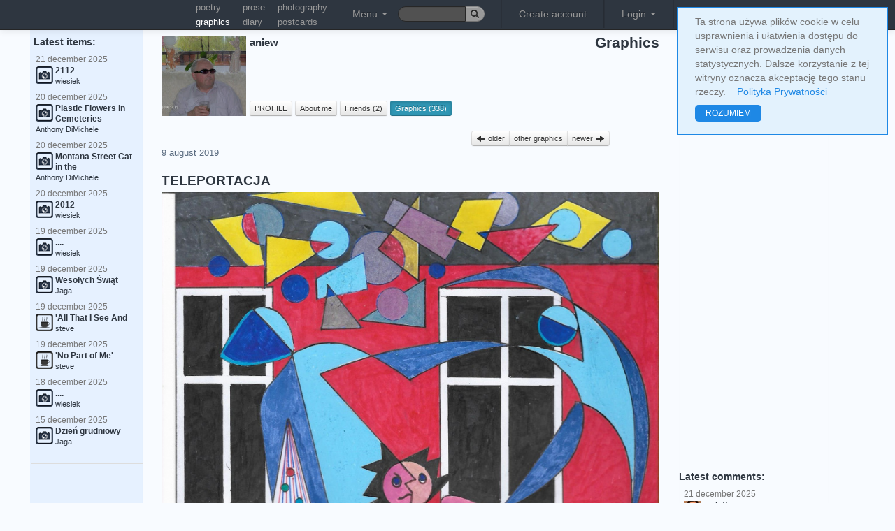

--- FILE ---
content_type: text/html; charset=UTF-8
request_url: https://truml.com/en/profiles/87598/graphics/230120
body_size: 12969
content:
<!DOCTYPE html><html lang="en"><head><meta http-equiv="Content-Type" content="text/html; charset=utf-8" /><meta name="viewport" content="user-scalable=yes, width=device-width, initial-scale=1.0" /><title>TELEPORTACJA - aniew - graphics</title><link rel="canonical" href="https://truml.com/en/profiles/87598/graphics/230120" /><link rel="alternate" media="only screen and (max-width: 640px)" href="https://m.truml.com/en/profiles/87598/graphics/230120"><link rel="alternate" media="handheld" href="https://m.truml.com/en/profiles/87598/graphics/230120"><link rel="alternate" hreflang="en" href="https://truml.com/en/profiles/87598/graphics/230120" /><link rel="alternate" hreflang="pl" href="https://truml.com/pl/profiles/87598/graphics/230120" /><link href="/ext/css/btsp.css?v=2" rel="stylesheet" /><link href="/ext/css/btsp-fileupload.css?v=2" rel="stylesheet" /><link href="/css/style_btn.css?v=2" rel="stylesheet" /><meta name="description" content="TELEPORTACJA - aniew - graphics - Truml Art of communication" /><meta name="keywords" content="poetry, poet, poem, poems, poets, photography, graphics, prose, art, truml, literature, poetry sites, short poems, amateur poetry" /><link rel="image_src" href="https://truml.com/image/86987/0x0" /><link href="/css/style_base.css?v=1661119457" rel="stylesheet" type='text/css' media="screen,projection" /><link href="/css/style_opt.css?v=1661118292" rel="stylesheet" type='text/css' media="screen,projection" /><link href="/fancybox/jquery.fancybox-1.3.444.css" rel="stylesheet" type="text/css" media="screen" /><link rel="shortcut icon" href="/favicon.ico" /><script type="text/javascript" src="/javascript/funs.js?v=1651912862"></script><script type="text/javascript" src="/javascript/jquery-1.7.1.min.js?v=1420272238"></script><script type="text/javascript" src="/fancybox/jquery.fancybox-1.3.4.pack.js"></script><script type="text/javascript" src="/fancybox/jquery.mousewheel-3.0.4.pack.js"></script><script type="text/javascript" src="/javascript/fancybox.js?v=1651912862"></script><script type="text/javascript" src="/javascript/actions3.js.php?v=1657694633&amp;lang=en"></script><script src='https://www.google.com/recaptcha/api.js'></script><script type="text/javascript">$.ajax({	'url':'/ajax/setresx',	'type':'post',	'dataType':'json',	'data': "w="+screen.width,  'cache': false,  'success':function(data, textStatus){}})</script><script>    (function(i,s,o,g,r,a,m){i['GoogleAnalyticsObject']=r;i[r]=i[r]||function(){        (i[r].q=i[r].q||[]).push(arguments)},i[r].l=1*new Date();a=s.createElement(o),        m=s.getElementsByTagName(o)[0];a.async=1;a.src=g;m.parentNode.insertBefore(a,m)    })(window,document,'script','//www.google-analytics.com/analytics.js','ga');    ga('create', 'UA-52832321-1', 'auto');    ga('send', 'pageview');</script><meta name="google-site-verification" content="BahqgKraETr9Gj--RjPoT8IFml44IqfEaiytxIoCr0o" /></head><body><div id="pagelang" style="display: none;">en</div><div id="fb-root"></div><script type="text/javascript">  window.fbAsyncInit = function() {    FB.init({      appId      : '137965202893852', // App ID      status     : true, // check login status      xfbml      : true,  // parse XFBML      version    : 'v7.0'    });  };  (function(d){      var js, id = 'facebook-jssdk'; if (d.getElementById(id)) {return;}      js = d.createElement('script'); js.id = id; js.async = true;      js.src = "https://connect.facebook.net/en_GB/all.js";      d.getElementsByTagName('head')[0].appendChild(js);  }(document));</script><div id="asyn-content"></div><div style="display: none" class="modal fade" id="confirm-allorfollow" tabindex="-1" role="dialog" aria-hidden="true">    <div class="modal-dialog">        <div class="modal-content">            <div class="modal-header">                <h2>my Truml</h2>            </div>            <div class="modal-body">                                    Switch to <strong>my Truml</strong> and find only watched artists!                            </div>            <div class="modal-footer">                <a href="/en/session/allorfollow" class="btn">close</a>                <a href="/en/session/allorfollow?value=follow" class="btn btn-info">my Truml</a>            </div>        </div>    </div></div><nav><div class="navbar navbar-inverse navbar-fixed-top">  <div class="navbar-inner">    <div class="container">      <ul class="nav pull-left">      <li>            <span style="width: 110px; float: left;">            &nbsp;            </span>        </li>          <li>            <table class="smallupmenu">                <tr>                    <td><a href="/en/poetry" title="poetry">poetry</a></td>                    <td><a href="/en/prose" title="prose">prose</a></td>                    <td><a href="/en/photography" title="photography">photography</a></td>                </tr>                <tr>                    <td><a href="/en/graphics" title="graphics" class="active">graphics</a></td>                    <td><a href="/en/diary" title="diary">diary</a></td>                    <td><a href="/en/postcards" title="postcards">postcards</a></td>                </tr>            </table>        </li>        <li class="dropdown">        <a class="dropdown-toggle mainMenuTop" role="button" data-toggle="dropdown" href="#">Menu <span class="caret"></span></a>          <ul class="dropdown-menu topmenu-icon-conrrection mainMenuSub">            <li><a href="/en/poetry" title="Poetry"><img src="/images/__poetry.png" alt="Poetry" />Poetry</a></li>            <li><a href="/en/prose" title="Prose"><img src="/images/__prose.png" alt="Prose" />Prose</a></li>            <li><a href="/en/photography" title="Photography"><img src="/images/__photography.png" alt="Photography" />Photography</a></li>            <li><a href="/en/graphics" title="Graphics"><img src="/images/__graphics2.png" alt="Graphics" />Graphics</a></li>            <li><a href="/en/videopoems" title="Video poems"><img src="/images/__videopoems.png" alt="Video poems" />Video poems</a></li>            <li><a href="/en/postcards" title="Postcards"><img src="/images/__postcards.png" alt="Postcards" />Postcards</a></li>            <li><a href="/en/diary" title="Diary"><img src="/images/__diary.png" alt="Diary" />Diary</a></li>            <li><a href="/en/books" title="Books"><img src="/images/__books.png" alt="Books" />Books</a></li>            <li><a href="/en/handmade" title="Handmade"><img src="/images/__handmade.png" alt="Handmade" />Handmade</a></li>            <li><hr /></li>            <li><a href="/en/profiles" title="Users"><img src="/images/__profiles.png" alt="Users" />Users</a></li>            <li><a href="/en/events" title="Events"><img src="/images/__events.png" alt="Events" />Events</a></li>            <li><a href="/en/rank" title="Ranking"><img src="/images/__contests.png" alt="Ranking" />Ranking</a></li>            <li><a href="/en/forums" title="Forums"><img src="/images/__forums.png" alt="Forums" />Forums</a></li>                        <li><a href="/en/news" title="News" style="colorx: blue;"><img src="/images/__news.png" alt="Truml" />News</a></li>          </ul>        </li>        <li>            <form action="/en/search" class="form-search" method="GET" id="cse-search-box" style="margin-top: 9px;margin-bottom: 0px;padding: 0px;">                <div class="input-append">                    <fieldset>                        <input type="text" name="q" class="search-query input-mini input-truml-a" style="height: 12px; width: 67px; font-size: 9pt">                        <button type="submit" class="btn btn-mini btn-lang"><i class="icon-search"></i></button>                    </fieldset>                </div>            </form>        </li>      </ul>      <ul class="nav pull-right mainMenuTop">        <li class="divider-vertical"></li>
<li><a href="/en/register">Create account</a></li>
<li class="divider-vertical"></li>
<li class="dropdown">
<a class="dropdown-toggle" role="button" data-toggle="dropdown" id="loginDropdown" href="#">Login <span class="caret"></span></a>
  <ul class="dropdown-menu" style="padding: 20px;">
    <li>
      <form method="post" action="/en/session/login" style="margin-bottom: 7px;">
      <fieldset>
      <input type="text" name="login" placeholder="e-mail" class="input-large" /><br />
      <input type="password" name="passwd"  placeholder="password" class="input-large" />
      <label class="checkbox"><input type="checkbox" name="persistent" value="yes" /> Remember me</label>
      <input type="submit" value="Log in with Truml" class="btn btn-new btn-block btn-submit-a" />
      </fieldset>
      </form>
            <p style="text-align: center; font-weight: bold;">or</p>
      <form action="#" onSubmit="window.location.href='https://www.facebook.com/dialog/oauth?client_id=137965202893852&amp;redirect_uri=https%3A%2F%2Ftruml.com%2Fprofiles%2Fgraphics-detail%3Ffromfb%3D1&amp;state=c549a47f48756e9a703bc98d85a98acb&amp;scope=email';return false;" method="post">
          <input type="submit" class="btn btn-new btn-fb" value="log in with fb"/>
      </form>
          </li>
  </ul>
</li>
<li class="divider-vertical"></li>        <li class="btn-group">        <div class="btn-group" data-toggle="buttons-radio" role="button">        <a href="/en/profiles/87598/graphics/230120" class="btn btn-mini btn-lang active">en</a>        <a href="/pl/profiles/87598/graphics/230120" class="btn btn-mini btn-lang">pl</a>        </div>        </li>         <li>             <a href="/en/" title="Truml"><img src="/images/logo6.png" style="height: 19px;" alt="Truml" /></a>        </li>      </ul>    </div>  </div></div></nav> <div class="container-fluid">  <div id="msgbox"></div>  <div class="row-fluid">   <div class="span2">     <div class="well well-new well-left">                <div style="margin-top: 25px;">&nbsp;</div>    <h4>&nbsp;Latest items:</h4>    <div class="last_comments">    <ul class="nav nav-pills nav-stacked correct"><li style="padding: 0px;margin: 0px;"><a href="/en/profiles/48992/photography/249980" title="2112"><p class="dateText">21 &#100;&#101;&#99;&#101;&#109;&#98;&#101;&#114; 2025</p><img src="/images/_photography.png" alt="photography" /><span class="bold mainlyText">2112</span><br /><p class="bodyText">wiesiek</p></a></li><li style="padding: 0px;margin: 0px;"><a href="/en/profiles/85966/photography/249979" title="Plastic Flowers in Cemeteries"><p class="dateText">20 &#100;&#101;&#99;&#101;&#109;&#98;&#101;&#114; 2025</p><img src="/images/_photography.png" alt="photography" /><span class="bold mainlyText">Plastic Flowers in Cemeteries</span><br /><p class="bodyText">Anthony DiMichele</p></a></li><li style="padding: 0px;margin: 0px;"><a href="/en/profiles/85966/photography/249978" title="Montana Street Cat  in the"><p class="dateText">20 &#100;&#101;&#99;&#101;&#109;&#98;&#101;&#114; 2025</p><img src="/images/_photography.png" alt="photography" /><span class="bold mainlyText">Montana Street Cat  in the</span><br /><p class="bodyText">Anthony DiMichele</p></a></li><li style="padding: 0px;margin: 0px;"><a href="/en/profiles/48992/photography/249977" title="2012"><p class="dateText">20 &#100;&#101;&#99;&#101;&#109;&#98;&#101;&#114; 2025</p><img src="/images/_photography.png" alt="photography" /><span class="bold mainlyText">2012</span><br /><p class="bodyText">wiesiek</p></a></li><li style="padding: 0px;margin: 0px;"><a href="/en/profiles/48992/photography/249970" title="...."><p class="dateText">19 &#100;&#101;&#99;&#101;&#109;&#98;&#101;&#114; 2025</p><img src="/images/_photography.png" alt="photography" /><span class="bold mainlyText">....</span><br /><p class="bodyText">wiesiek</p></a></li><li style="padding: 0px;margin: 0px;"><a href="/en/profiles/87936/photography/249969" title="Wesołych Świąt"><p class="dateText">19 &#100;&#101;&#99;&#101;&#109;&#98;&#101;&#114; 2025</p><img src="/images/_photography.png" alt="photography" /><span class="bold mainlyText">Wesołych Świąt</span><br /><p class="bodyText">Jaga</p></a></li><li style="padding: 0px;margin: 0px;"><a href="/en/profiles/87653/poetry/249967" title="&#039;All That I See And"><p class="dateText">19 &#100;&#101;&#99;&#101;&#109;&#98;&#101;&#114; 2025</p><img src="/images/_poetry.png" alt="poetry" /><span class="bold mainlyText">&#039;All That I See And</span><br /><p class="bodyText">steve</p></a></li><li style="padding: 0px;margin: 0px;"><a href="/en/profiles/87653/poetry/249966" title="&#039;No Part of Me&#039;"><p class="dateText">19 &#100;&#101;&#99;&#101;&#109;&#98;&#101;&#114; 2025</p><img src="/images/_poetry.png" alt="poetry" /><span class="bold mainlyText">&#039;No Part of Me&#039;</span><br /><p class="bodyText">steve</p></a></li><li style="padding: 0px;margin: 0px;"><a href="/en/profiles/48992/photography/249964" title="...."><p class="dateText">18 &#100;&#101;&#99;&#101;&#109;&#98;&#101;&#114; 2025</p><img src="/images/_photography.png" alt="photography" /><span class="bold mainlyText">....</span><br /><p class="bodyText">wiesiek</p></a></li><li style="padding: 0px;margin: 0px;"><a href="/en/profiles/87936/photography/249956" title="Dzień grudniowy"><p class="dateText">15 &#100;&#101;&#99;&#101;&#109;&#98;&#101;&#114; 2025</p><img src="/images/_photography.png" alt="photography" /><span class="bold mainlyText">Dzień grudniowy</span><br /><p class="bodyText">Jaga</p></a></li></ul>    </div>        <div id="menu">              <hr />        <div style="text-align: center;">            <script async src="https://pagead2.googlesyndication.com/pagead/js/adsbygoogle.js?client=ca-pub-8167405575829678"
        crossorigin="anonymous"></script>
<!-- Elastyczna -->
<ins class="adsbygoogle"
     style="display:block"
     data-ad-client="ca-pub-8167405575829678"
     data-ad-slot="9161305361"
     data-ad-format="auto"
     data-full-width-responsive="true"></ins>
<script>
    (adsbygoogle = window.adsbygoogle || []).push({});
</script>
        </div>          </div>  <hr />  <!-- <a href="https://m.truml.com/?mobile=1" target="_blank"><img src="/images/mobile_en.gif" style="width: 167px;" alt="Mobile Truml" /></a> -->     </div>   </div>   <div class="span7" style="margin-top: 50px;">    <div id="profile-head"><h1 style="float: right; font-size: 1.3em;position: relative; top: -19px;">Graphics</h1>
<table class="profile-info"><tr><td rowspan="2">
<img src="/image-cache/28/02/bc7e6227ee406410f9e5c0fece_120x120" style="max-width: 120px;margin-right: 3px;" alt="" /></td><td class="profile-upmenu-name"><a href="/en/profiles/87598"><strong>aniew</strong></a></td></tr>
<tr><td class="profile-upmenu-buttons" colspan="2">
<a href="/profiles/87598" id="upmenu_detail" class="btn btn-mini" title="PROFILE"> PROFILE </a>
<a href="/profiles/87598/about" id="upmenu_about" class="btn btn-mini" title="About me"> About me </a>
<a href="/profiles/87598/friends" id="upmenu_friends" class="btn btn-mini" title="Friends"> Friends (2)</a> <a href="/profiles/87598/graphics" id="upmenu_graphics" class="btn btn-info btn-mini" title="Graphics"> Graphics (338) </a> </td></tr>
</table>

<script type="text/javascript">
$('#upmenu_graphics').addClass('active');
</script>

<br class="clear" />
</div>
<div class="image-detail">
    <div class="prevnext btn-group">
            <a href="/en/profiles/87598/graphics/229314" title="Graphics" class="btn btn-mini"><i class="icon-arrow-left"></i> older </a>
            <a href="/en/profiles/87598/graphics" class="btn btn-mini">other graphics</a>
            <a href="/en/profiles/87598/graphics/230343" title="Graphics" class="btn btn-mini" /> newer <i class="icon-arrow-right"></i></a>
          </div><br class="clear"/><div class="item" id="item-230120"><article><header><p class="owner-name">9 &#97;&#117;&#103;&#117;&#115;&#116; 2019</p><h2 style="float: left;">TELEPORTACJA <span class="category">&nbsp;</span></h2></header><p class="image-detail"><a class="single_image" href="/image/86987/0x0" title="TELEPORTACJA"><br class="clear" /><img src="/image/86987/0x0" alt="TELEPORTACJA" id="info_1_0" rel="230120|1|0|3" style="margin-top: -15px;"/></a></p><p style="font-size: 9pt; margin-top: 10px; margin-bottom: 10px;"></p><footer><div class="actions-line">        <!-- AddToAny BEGIN -->        <script>        var a2a_config = a2a_config || {};        a2a_config.onclick = 1;        </script>        <script async src="https://static.addtoany.com/menu/page.js"></script>        <!-- AddToAny END -->        <a class="a2a_dd" href="https://www.addtoany.com/share" data-a2a-url="https://truml.com/en/profiles/87598/graphics/230120"><img src="/images/share40.png" class="action-share" /></a><br /></div><div class="actions-line">number of comments: <span id="count-comments-230120">1</span> | rating: <span style="color: blue;" id="sum-votes-plus-230120">3</span> | <a href="#" class="show-slide btn btn-mini" id="action-more"><span class="caret"></span>&nbsp;more&nbsp;<span class="caret"></span></a><div id="slide-action-more" style="display: none;"><p><a class="tipAlertmark" title="Report &#116;&#104;&#105;&#115; item" ide="230120" module="element" author="aniew" href="#unregistered"><i class="icon-bell"></i> &#114;&#101;&#112;&#111;&#114;&#116;</a></p><p><a href="#unregistered" id="tipFavGroupsList"><i class="icon-heart"></i> <span>add to collection</span></a></p></div></div><div class="item-comments" id="item-comments-level1-230120"><div class="comment" id="item-1208234"><p class="owner-photo"><img src="/image-cache/7a/e4/573bff1af2fefb9dd2bd83bc46_35x35" alt="" /></p><p class="owner-name"><strong><a href="/en/profiles/87378">alt art</a></strong>, <span class="s" val="9 &#97;&#117;&#103;&#117;&#115;&#116; 2019 &#97;&#116 14:33"></span> <a name="c1208234" style="position: relative; top:-55px;">&nbsp;</a></p><p class="body">jaka tam teleportacja; ot zwyczajny przelot gulfstreama g550 ze statusem head na uroczyste wręczenie sztandaru kołu gospodyń wiejskich w lutowiskach, powiat bieszczadzki..</p><p class="comm-actions"><a class="tipAlertmark" title="Report &#116;&#104;&#105;&#115; item" ide="1208234" module="comment (2019-08-09 14:33:33)" author="alt art" href="#unregistered"><i class="icon-bell"></i> &#114;&#101;&#112;&#111;&#114;&#116;</a> | </p></div><div class="level2" id="item-comments-level2-1208234"></div></div></footer></article></div></div>
    <br class="clear"/>
<hr/>
<div>
    <div style="float: right;width: 50%;margin-bottom: 10px;margin-left: 10px;"><script async src="https://pagead2.googlesyndication.com/pagead/js/adsbygoogle.js?client=ca-pub-8167405575829678"
        crossorigin="anonymous"></script>
<!-- Elastyczna -->
<ins class="adsbygoogle"
     style="display:block"
     data-ad-client="ca-pub-8167405575829678"
     data-ad-slot="9161305361"
     data-ad-format="auto"
     data-full-width-responsive="true"></ins>
<script>
    (adsbygoogle = window.adsbygoogle || []).push({});
</script>
</div><div><div class="left-col-list"><span class="bold">other graphics:</span> <a href="/en/profiles/87598/graphics/230379" style="color: #2E3640;">MIŁOŚĆ - temat do utworu Marka Piekarczyka TSA &quot; Gdzie jest nasza miłość &quot;</a>, <a href="/en/profiles/87598/graphics/230343" style="color: #2E3640;">KUSZENIE</a>, <a href="/en/profiles/87598/graphics/230120" style="color: #F8FBFF;"><span style="color: #F8FBFF;background: #5B6C80;"><strong>TELEPORTACJA</strong></span></a>, <a href="/en/profiles/87598/graphics/229314" style="color: #2E3640;">Spółdzielnia lekarska &quot; BABA JAGA&quot; Niekonwencjonalne metody leczenia. Motyw przewodni Firmy - CUDOWNE ZEJŚCIE .</a>, <a href="/en/profiles/87598/graphics/229313" style="color: #2E3640;">BENEFIS SZAMANA -  SAM0 ZŁO</a>, <a href="/en/profiles/87598/graphics/228706" style="color: #2E3640;">PRZESILENIE WIOSENNE</a>, <a href="/en/profiles/87598/graphics/228590" style="color: #2E3640;">S.O.R - STREFA GROZY</a>, <a href="/en/profiles/87598/graphics/228475" style="color: #2E3640;">500 +, a potem nastąpi CISZA</a>, <a href="/en/profiles/87598/graphics/228463" style="color: #2E3640;">WYRWANY Z MARZEŃ</a>, <a href="/en/profiles/87598/graphics/228231" style="color: #2E3640;">JAŁMUŻNA 2 - Co łaska</a>, <a href="/en/profiles/87598/graphics/228152" style="color: #2E3640;">TOKSYCZNA MANIPULACJA ŚWIADOMOŚCI</a>, <a href="/en/profiles/87598/graphics/228027" style="color: #2E3640;">SEKTA - totalne zniewolenie</a>, <a href="/en/profiles/87598/graphics/227995" style="color: #2E3640;">DEBATA z moją grafiką &quot; ANIOŁ OD  NIEPROSZONYCH GOSCI&quot;</a>, <a href="/en/profiles/87598/graphics/227992" style="color: #2E3640;">CIEMNA MASA SUWERENA - ulepiona przez Ojca Rydzyka</a>, <a href="/en/profiles/87598/graphics/227737" style="color: #2E3640;">BESTIA jest wsród Nas</a>, <a href="/en/profiles/87598/graphics/227734" style="color: #2E3640;">HEJTER - ZDRADZIECKA MORDA  nienawiści</a>, <a href="/en/profiles/87598/graphics/227464" style="color: #2E3640;">ZWĄTPIENIE</a>, <a href="/en/profiles/87598/graphics/227463" style="color: #2E3640;">Umiarkowana depresja SMUTNEJ PANI</a>, <a href="/en/profiles/87598/graphics/227439" style="color: #2E3640;">JAŁMUŻNA</a>, <a href="/en/profiles/87598/graphics/224236" style="color: #2E3640;">SŁONECZNE PORAŻENIE</a>, <a href="/en/profiles/87598/graphics/224235" style="color: #2E3640;">ŚMIERTELNE ZAUROCZENIE</a>, <a href="/en/profiles/87598/graphics/219538" style="color: #2E3640;">WYKOP - reforma w sadownictwie</a>, <a href="/en/profiles/87598/graphics/219074" style="color: #2E3640;">DEMOLKA WOLNOŚCI</a>, <a href="/en/profiles/87598/graphics/218953" style="color: #2E3640;">SELEKCJA - GORSZY I LEPSZY SORT</a>, <a href="/en/profiles/87598/graphics/218201" style="color: #2E3640;">UDRĘKA</a>, <a href="/en/profiles/87598/graphics/218200" style="color: #2E3640;">FRIDA KAHLO</a>, <a href="/en/profiles/87598/graphics/218199" style="color: #2E3640;">MIESIĘCZNICA</a>, <a href="/en/profiles/87598/graphics/211051" style="color: #2E3640;">ŚWINKA na bekon</a>, <a href="/en/profiles/87598/graphics/210967" style="color: #2E3640;">EPITAFIUM dla Jerzego NOWOSIELSKIEGO</a>, <a href="/en/profiles/87598/graphics/208882" style="color: #2E3640;">APOKALOPSA - zwiadowcy 2</a>, <a href="/en/profiles/87598/graphics/208881" style="color: #2E3640;">APOKALIPSA - zwiadowcy</a>, <a href="/en/profiles/87598/graphics/208569" style="color: #2E3640;">EPITAFIUM - dla bimbrownika</a>, <a href="/en/profiles/87598/graphics/207947" style="color: #2E3640;">Dzihad - uważaj na głowe</a>, <a href="/en/profiles/87598/graphics/207476" style="color: #2E3640;">KWARANTANNA</a>, <a href="/en/profiles/87598/graphics/205050" style="color: #2E3640;">&quot; ZROBIENI NA WNUCZKA &quot;</a>, <a href="/en/profiles/87598/graphics/204946" style="color: #2E3640;">&quot; WŁAD &quot; - degradacja świadomości</a>, <a href="/en/profiles/87598/graphics/204095" style="color: #2E3640;">Lafiryndy MINOTAURA</a>, <a href="/en/profiles/87598/graphics/203886" style="color: #2E3640;">IMPRESJA nt. P. PICASSO</a>, <a href="/en/profiles/87598/graphics/201982" style="color: #2E3640;">AUTOPSJA  &quot; Zimnego chirurga &quot;</a>, <a href="/en/profiles/87598/graphics/201683" style="color: #2E3640;">DEKOMPRESJA ŚWIADOMOSCI</a>, <a href="/en/profiles/87598/graphics/201346" style="color: #2E3640;">ROZDZIAŁ 3 - Idiotyczne Przepisy i rozporządzenia Jak żyć Panie PREZYDENCIE</a>, <a href="/en/profiles/87598/graphics/200934" style="color: #2E3640;">IMPRESJA  nt. Ronalda Topora</a>, <a href="/en/profiles/87598/graphics/200020" style="color: #2E3640;">JAZZ BABA RYBA</a>, <a href="/en/profiles/87598/graphics/198813" style="color: #2E3640;">KAPELA</a>, <a href="/en/profiles/87598/graphics/197759" style="color: #2E3640;">Black Dog</a>, <a href="/en/profiles/87598/graphics/197351" style="color: #2E3640;">Czas KONANIA  2 - AUSCHWITZ</a>, <a href="/en/profiles/87598/graphics/197110" style="color: #2E3640;">Czas KONANIA Jeden ze szkiców do tematu GUŁAG</a>, <a href="/en/profiles/87598/graphics/196561" style="color: #2E3640;">MEDIUM</a>, <a href="/en/profiles/87598/graphics/195489" style="color: #2E3640;">IMMUNITET</a>, <a href="/en/profiles/87598/graphics/194860" style="color: #2E3640;">AGONIA</a>, <a href="/en/profiles/87598/graphics/194373" style="color: #2E3640;">Szkic do tematu - AGONIA</a>, <a href="/en/profiles/87598/graphics/194257" style="color: #2E3640;">ANOREKSJA na wybiegu</a>, <a href="/en/profiles/87598/graphics/193949" style="color: #2E3640;">Tańcząca ANOREKSJA z modelkami ( szkic ).</a>, <a href="/en/profiles/87598/graphics/193280" style="color: #2E3640;">Preludium GROZY</a>, <a href="/en/profiles/87598/graphics/192877" style="color: #2E3640;">PANTOFLARZE - rycerze spokojnej egzystencji przy ŻONIE</a>, <a href="/en/profiles/87598/graphics/192845" style="color: #2E3640;">PANTOFLARZE - rycerze spokojnej egzystencji przy ŻONIE</a>, <a href="/en/profiles/87598/graphics/192067" style="color: #2E3640;">&quot; Nasza KLASA &quot;</a>, <a href="/en/profiles/87598/graphics/191663" style="color: #2E3640;">KONFRONTACJA</a>, <a href="/en/profiles/87598/graphics/191275" style="color: #2E3640;">KOLEKCJONER straconych złudzeń</a>, <a href="/en/profiles/87598/graphics/190821" style="color: #2E3640;">EBOLA - kochanka diabła</a>, <a href="/en/profiles/87598/graphics/190800" style="color: #2E3640;">EBOLA - kochanka diabła (szkic )</a>, <a href="/en/profiles/87598/graphics/190480" style="color: #2E3640;">Robienie w &quot; BALONA &quot;</a>, <a href="/en/profiles/87598/graphics/189832" style="color: #2E3640;">.Feler hrabiego Fu-Fu</a>, <a href="/en/profiles/87598/graphics/189653" style="color: #2E3640;">Kuszenie MNICHA</a>, <a href="/en/profiles/87598/graphics/189388" style="color: #2E3640;">EPITAFIUM-dla Hansa Rudolfa Gigera</a>, <a href="/en/profiles/87598/graphics/185755" style="color: #2E3640;">BARDZO SERDECZNIE ZAPRASZAM. WARTO OBEJRZEĆ, CHWILĘ SIĘ ZASTANOWIĆ NAD TYM DOKĄD WSZYSCY ZMIERZAMY</a>, <a href="/en/profiles/87598/graphics/185754" style="color: #2E3640;">BARDZO SERDECZNIE ZAPRASZAM. WARTO OBEJRZEĆ, CHWILĘ SIĘ ZASTANOWIĆ NAD TYM DOKĄD WSZYSCY ZMIERZAMY</a>, <a href="/en/profiles/87598/graphics/184008" style="color: #2E3640;">IKONA - 2</a>, <a href="/en/profiles/87598/graphics/183760" style="color: #2E3640;">IKONA</a>, <a href="/en/profiles/87598/graphics/183300" style="color: #2E3640;">Poszukiwanie zaginionej  KROMKI CHLEBA</a>, <a href="/en/profiles/87598/graphics/182347" style="color: #2E3640;">Śmierć &quot; PTASZKA &quot;</a>, <a href="/en/profiles/87598/graphics/181863" style="color: #2E3640;">Śmierć PTAKA ( szkic )</a>, <a href="/en/profiles/87598/graphics/181368" style="color: #2E3640;">SZAŁ</a>, <a href="/en/profiles/87598/graphics/180406" style="color: #2E3640;">GOŚCIE od Hansa Rudolfa Gigera</a>, <a href="/en/profiles/87598/graphics/180358" style="color: #2E3640;">GOŚCIE od Hansa Rudolfa Gigera</a>, <a href="/en/profiles/87598/graphics/179495" style="color: #2E3640;">&quot; Śpieszmy się kochać ludzi, tak szybko odchodzą.&quot; Ks.Jan Twardowski</a>, <a href="/en/profiles/87598/graphics/177951" style="color: #2E3640;">Mademoiselle, smutny Bolek i dziewczynka z zapałkami</a>, <a href="/en/profiles/87598/graphics/177488" style="color: #2E3640;">@ WP.PL 2</a>, <a href="/en/profiles/87598/graphics/177413" style="color: #2E3640;">@ WP.PL</a>, <a href="/en/profiles/87598/graphics/176948" style="color: #2E3640;">BIESIADA - pożeracze parówek</a>, <a href="/en/profiles/87598/graphics/175984" style="color: #2E3640;">GENDER</a>, <a href="/en/profiles/87598/graphics/175154" style="color: #2E3640;">Grupa akrobatyczna FALLUS 2 - żonglowanie jajami</a>, <a href="/en/profiles/87598/graphics/174533" style="color: #2E3640;">Grupa akrobatyczna FALLUS - żonglowanie jajami</a>, <a href="/en/profiles/87598/graphics/173826" style="color: #2E3640;">Figa z makiem</a>, <a href="/en/profiles/87598/graphics/172817" style="color: #2E3640;">Czy warto było - szaleć tak ?</a>, <a href="/en/profiles/87598/graphics/172369" style="color: #2E3640;">EPITAFIUM - dla PAPIEŻA Jana Pawła II</a>, <a href="/en/profiles/87598/graphics/171157" style="color: #2E3640;">ZADUSZKI</a>, <a href="/en/profiles/87598/graphics/171091" style="color: #2E3640;">Siewcy strachu 2</a>, <a href="/en/profiles/87598/graphics/169930" style="color: #2E3640;">FERAJNA - szkic</a>, <a href="/en/profiles/87598/graphics/169294" style="color: #2E3640;">Stan OSACZENIA</a>, <a href="/en/profiles/87598/graphics/167374" style="color: #2E3640;">PIERCING -łaskotki diabła 3</a>, <a href="/en/profiles/87598/graphics/166532" style="color: #2E3640;">EPITAFIUM - dla Marka Rotho</a>, <a href="/en/profiles/87598/graphics/165456" style="color: #2E3640;">KATYŃ - zemsta bolszewika</a>, <a href="/en/profiles/87598/graphics/165455" style="color: #2E3640;">HOLOKAUST - PIEKŁO NA ZIEMI</a>, <a href="/en/profiles/87598/graphics/165453" style="color: #2E3640;">GETTO - folwark diabła</a>, <a href="/en/profiles/87598/graphics/164832" style="color: #2E3640;">Pocałunek Śmierci</a>, <a href="/en/profiles/87598/graphics/164831" style="color: #2E3640;">Mam CIĘ        ( archiwum )</a>, <a href="/en/profiles/87598/graphics/164830" style="color: #2E3640;">Ludzie BIN Ladena</a>, <a href="/en/profiles/87598/graphics/164763" style="color: #2E3640;">NA ZAKRĘCIE 2</a>, <a href="/en/profiles/87598/graphics/164744" style="color: #2E3640;">MIGRENA - XXXL</a>, <a href="/en/profiles/87598/graphics/164285" style="color: #2E3640;">EPITAFIUM dla Ancymona</a>, <a href="/en/profiles/87598/graphics/164177" style="color: #2E3640;">Czy to miłość , czy ...  ( szkic )</a>, <a href="/en/profiles/87598/graphics/163914" style="color: #2E3640;">WŁAD - Brat diabła</a>, <a href="/en/profiles/87598/graphics/162990" style="color: #2E3640;">Przykre motywy senne Heńka na  fazie.</a>, <a href="/en/profiles/87598/graphics/162543" style="color: #2E3640;">OBROŃCY Praw Człowieka w Polsce</a>, <a href="/en/profiles/87598/graphics/162051" style="color: #2E3640;">Piknik pod MUCHOMOREM 5</a>, <a href="/en/profiles/87598/graphics/162029" style="color: #2E3640;">PŁONE</a>, <a href="/en/profiles/87598/graphics/162027" style="color: #2E3640;">Kochanie czas na loda</a>, <a href="/en/profiles/87598/graphics/162024" style="color: #2E3640;">KONSYLIUM - jaką płeć ma Heniek</a>, <a href="/en/profiles/87598/graphics/161507" style="color: #2E3640;">RYTUAŁ</a>, <a href="/en/profiles/87598/graphics/160465" style="color: #2E3640;">INEZ - córka SZAMANA</a>, <a href="/en/profiles/87598/graphics/159965" style="color: #2E3640;">INSPEKCJA - Siewcy strachu</a>, <a href="/en/profiles/87598/graphics/159428" style="color: #2E3640;">EGZORCYZM 2</a>, <a href="/en/profiles/87598/graphics/158717" style="color: #2E3640;">INICJACJA Czarnej Inez.jpg</a>, <a href="/en/profiles/87598/graphics/158117" style="color: #2E3640;">ZAKŁADY - postaw na konia</a>, <a href="/en/profiles/87598/graphics/157753" style="color: #2E3640;">Igraszki z PTASZKIEM</a>, <a href="/en/profiles/87598/graphics/157447" style="color: #2E3640;">Defragmentacja SUMIENIA</a>, <a href="/en/profiles/87598/graphics/156682" style="color: #2E3640;">NIEME DUSZE martwych ciał</a>, <a href="/en/profiles/87598/graphics/156678" style="color: #2E3640;">SĄD OSTATECZNY -Tryptyk</a>, <a href="/en/profiles/87598/graphics/156677" style="color: #2E3640;">SĄD OSTATECZNY 2</a>, <a href="/en/profiles/87598/graphics/156286" style="color: #2E3640;">Gdzie jesteś mój Przyjacielu?!!!</a>, <a href="/en/profiles/87598/graphics/156285" style="color: #2E3640;">Pasjans Ozyrysa 2</a>, <a href="/en/profiles/87598/graphics/156284" style="color: #2E3640;">SĄD OSTATECZNY -Tryptyk</a>, <a href="/en/profiles/87598/graphics/156283" style="color: #2E3640;">SĄD oSTATECZNY - EPILOG</a>, <a href="/en/profiles/87598/graphics/156156" style="color: #2E3640;">EPITAFIUM - dla T. Kantora</a>, <a href="/en/profiles/87598/graphics/156155" style="color: #2E3640;">EPITAFIUM - dla J.Dudy-Gracza</a>, <a href="/en/profiles/87598/graphics/156154" style="color: #2E3640;">EPITAFIUM - dla F. Starowieyskiego</a>, <a href="/en/profiles/87598/graphics/156153" style="color: #2E3640;">EPITAFIUM - dla W. Hasiora</a>, <a href="/en/profiles/87598/graphics/156152" style="color: #2E3640;">EPITAFIUM - dla J. Lebensteina</a>, <a href="/en/profiles/87598/graphics/155992" style="color: #2E3640;">KLESZCZE</a>, <a href="/en/profiles/87598/graphics/155497" style="color: #2E3640;">OMEN</a>, <a href="/en/profiles/87598/graphics/155366" style="color: #2E3640;">TANGO</a>, <a href="/en/profiles/87598/graphics/154784" style="color: #2E3640;">Uzdrawiacze</a>, <a href="/en/profiles/87598/graphics/154783" style="color: #2E3640;">ATOM - stempel unicestwienia</a>, <a href="/en/profiles/87598/graphics/154677" style="color: #2E3640;">HOLOKAUST</a>, <a href="/en/profiles/87598/graphics/154676" style="color: #2E3640;">KATYŃ</a>, <a href="/en/profiles/87598/graphics/154674" style="color: #2E3640;">GETTO</a>, <a href="/en/profiles/87598/graphics/154030" style="color: #2E3640;">KONTROLA -  o nie!!!, to znowu ONI</a>, <a href="/en/profiles/87598/graphics/153243" style="color: #2E3640;">Co łaska</a>, <a href="/en/profiles/87598/graphics/151282" style="color: #2E3640;">Pies na BABY</a>, <a href="/en/profiles/87598/graphics/149778" style="color: #2E3640;">MONIDŁO 4</a>, <a href="/en/profiles/87598/graphics/149613" style="color: #2E3640;">ZMORY XXXL Zmory to Urząd Skarbowy.ZUS,Komornik, Grafika pochodzi z cyklu &quot; Gnojenie Człowieka &quot; oczywiście zgodnie z prawem</a>, <a href="/en/profiles/87598/graphics/148194" style="color: #2E3640;">Uwierz w ducha</a>, <a href="/en/profiles/87598/graphics/147329" style="color: #2E3640;">WINDYKACJA - zemsta komornika ŚCIERWO</a>, <a href="/en/profiles/87598/graphics/146584" style="color: #2E3640;">ZABIEG - 2</a>, <a href="/en/profiles/87598/graphics/146519" style="color: #2E3640;">Róże</a>, <a href="/en/profiles/87598/graphics/145775" style="color: #2E3640;">Punkt ciężkości</a>, <a href="/en/profiles/87598/graphics/144833" style="color: #2E3640;">BUBEL - wielki akwizytor</a>, <a href="/en/profiles/87598/graphics/143157" style="color: #2E3640;">Chory &quot; Gołąb Pokoju &quot;</a>, <a href="/en/profiles/87598/graphics/143035" style="color: #2E3640;">Zielone party</a>, </div></div></div>
   </div>   <div class="span2">     <div class="well well-new well-right">      <div style="margin-top: 25px;">&nbsp;</div>  <div id="login_logout_boxxx">      <script async src="https://pagead2.googlesyndication.com/pagead/js/adsbygoogle.js?client=ca-pub-8167405575829678"
        crossorigin="anonymous"></script>
<!-- Elastyczna -->
<ins class="adsbygoogle"
     style="display:block"
     data-ad-client="ca-pub-8167405575829678"
     data-ad-slot="9161305361"
     data-ad-format="auto"
     data-full-width-responsive="true"></ins>
<script>
    (adsbygoogle = window.adsbygoogle || []).push({});
</script>
  </div><hr /><h4>Latest comments:</h4><div class="last_comments" id="last_comments_rc"><ul class="nav nav-pills nav-stacked correct"><li style="padding: 0px;margin: 0px;"><a href="/profiles/85397/poetry/249982#c1247772" title="Piękne"><p class="dateText">21 &#100;&#101;&#99;&#101;&#109;&#98;&#101;&#114; 2025</p><img src="/image-cache/49/5d/c8979bdd16aef696bf5989a958_50x50" alt="violetta" /><span class="bold mainlyText">violetta</span><br /><p class="bodyText">Piękne</p></a></li><li style="padding: 0px;margin: 0px;"><a href="/profiles/87936/photography/249969#c1247771" title="zazdroszczę takich obowiązków, ja muszę przywrócić"><p class="dateText">21 &#100;&#101;&#99;&#101;&#109;&#98;&#101;&#114; 2025</p><img src="/image-cache/00/ea/b55e1e33ccc7b6d80d192036d1_50x50" alt="smokjerzy" /><span class="bold mainlyText">smokjerzy</span><br /><p class="bodyText">zazdroszczę takich obowiązków, ja muszę przywrócić</p></a></li><li style="padding: 0px;margin: 0px;"><a href="/profiles/89370/diary/249972#c1247770" title="no ba...:D"><p class="dateText">21 &#100;&#101;&#99;&#101;&#109;&#98;&#101;&#114; 2025</p><img src="/image-cache/00/ea/b55e1e33ccc7b6d80d192036d1_50x50" alt="smokjerzy" /><span class="bold mainlyText">smokjerzy</span><br /><p class="bodyText">no ba...:D</p></a></li><li style="padding: 0px;margin: 0px;"><a href="/profiles/89370/diary/249972#c1247769" title="niestety martwię się na sucho...dzięki za"><p class="dateText">21 &#100;&#101;&#99;&#101;&#109;&#98;&#101;&#114; 2025</p><img src="/image-cache/00/ea/b55e1e33ccc7b6d80d192036d1_50x50" alt="smokjerzy" /><span class="bold mainlyText">smokjerzy</span><br /><p class="bodyText">niestety martwię się na sucho...dzięki za</p></a></li><li style="padding: 0px;margin: 0px;"><a href="/profiles/89370/diary/249972#c1247768" title="ok, zaczerpnę w takim razie z naturalnych zasobów"><p class="dateText">21 &#100;&#101;&#99;&#101;&#109;&#98;&#101;&#114; 2025</p><img src="/image-cache/00/ea/b55e1e33ccc7b6d80d192036d1_50x50" alt="smokjerzy" /><span class="bold mainlyText">smokjerzy</span><br /><p class="bodyText">ok, zaczerpnę w takim razie z naturalnych zasobów</p></a></li><li style="padding: 0px;margin: 0px;"><a href="/profiles/87936/photography/249969#c1247767" title="Pan P i na siedmiu by się nie zatrzymał :))"><p class="dateText">20 &#100;&#101;&#99;&#101;&#109;&#98;&#101;&#114; 2025</p><img src="/image-cache/3b/35/3aabf32c90091e5a0fb5cd2052_50x50" alt="Jaga" /><span class="bold mainlyText">Jaga</span><br /><p class="bodyText">Pan P i na siedmiu by się nie zatrzymał :))</p></a></li><li style="padding: 0px;margin: 0px;"><a href="/profiles/87936/photography/249969#c1247766" title="Niech zgadnę. Pewnie sześciu króli!"><p class="dateText">20 &#100;&#101;&#99;&#101;&#109;&#98;&#101;&#114; 2025</p><img src="/image-cache/bf/4c/0809a7e4c3d21b98aefa7fc46e_50x50" alt="Weronika" /><span class="bold mainlyText">Weronika</span><br /><p class="bodyText">Niech zgadnę. Pewnie sześciu króli!</p></a></li><li style="padding: 0px;margin: 0px;"><a href="/profiles/87936/photography/249969#c1247765" title="Dziękuję i wzajemnie życzę :)"><p class="dateText">20 &#100;&#101;&#99;&#101;&#109;&#98;&#101;&#114; 2025</p><img src="/image-cache/3b/35/3aabf32c90091e5a0fb5cd2052_50x50" alt="Jaga" /><span class="bold mainlyText">Jaga</span><br /><p class="bodyText">Dziękuję i wzajemnie życzę :)</p></a></li><li style="padding: 0px;margin: 0px;"><a href="/profiles/89370/diary/249972#c1247764" title="Dobrze pomyśl :)"><p class="dateText">20 &#100;&#101;&#99;&#101;&#109;&#98;&#101;&#114; 2025</p><img src="/image-cache/3b/35/3aabf32c90091e5a0fb5cd2052_50x50" alt="Jaga" /><span class="bold mainlyText">Jaga</span><br /><p class="bodyText">Dobrze pomyśl :)</p></a></li><li style="padding: 0px;margin: 0px;"><a href="/profiles/89370/diary/249972#c1247763" title="Fajne:)"><p class="dateText">20 &#100;&#101;&#99;&#101;&#109;&#98;&#101;&#114; 2025</p><img src="/image-cache/49/5d/c8979bdd16aef696bf5989a958_50x50" alt="violetta" /><span class="bold mainlyText">violetta</span><br /><p class="bodyText">Fajne:)</p></a></li><li style="padding: 0px;margin: 0px;"><a href="/profiles/87936/photography/249969#c1247762" title="Zdrowych i Spokojnych przede wszystkim :)"><p class="dateText">20 &#100;&#101;&#99;&#101;&#109;&#98;&#101;&#114; 2025</p><img src="/image-cache/45/2b/6608ff606927638e8f84172b59_50x50" alt="ais" /><span class="bold mainlyText">ais</span><br /><p class="bodyText">Zdrowych i Spokojnych przede wszystkim :)</p></a></li><li style="padding: 0px;margin: 0px;"><a href="/profiles/89370/diary/249972#c1247761" title="na wigilię bywa/bez łez niezjadliwa... wesołych"><p class="dateText">20 &#100;&#101;&#99;&#101;&#109;&#98;&#101;&#114; 2025</p><img src="/image-cache/5a/63/d138860f1a83b67432ee379c98_50x50" alt="sam53" /><span class="bold mainlyText">sam53</span><br /><p class="bodyText">na wigilię bywa/bez łez niezjadliwa... wesołych</p></a></li></ul></div><hr /><div class="fb-like-box" data-href="https://www.facebook.com/pages/Trumlcom/126560874040424" data-width="214" data-colorscheme="light" data-show-faces="true" data-header="true" data-stream="false" data-show-border="false"></div>      </div>   </div>  </div> </div>  <div id="bottom" class="stopka">    <hr />    <p><a href="/en/register/terms" title="Truml Terms of use" >Terms of use</a> | <a href="/en/register/privacy-policy" rel="nofollow" title="Truml Privacy policy">Privacy policy</a> | <a id="tip8" title="Contact" href="#contact">Contact</a></p>    <p>Copyright © 2010 truml.com, by using &#116;&#104;&#105;&#115; service &#121;&#111;&#117; accept <a href='/register/terms' title="truml terms of use">terms of use</a>.</p><br />  </div>  <div style="display:none;">  <div id="contact">    <h3>contact with us</h3>    <form method="post" id="contact_form" class="form-horizontal" style="text-align: left;">    <label class="control-label">Subject:</label><div class="controls"><input type="text" name="contact_title" /></div><br />    <label class="control-label">Message:</label><div class="controls"><textarea name="contact_msg" class="input-xlarge" rows="5" style="width: 400px;"></textarea></div><br />    <label class="control-label">Your name:</label><div class="controls"><input type="text" name="contact_name" /></div><br />    <label class="control-label">Your email:</label><div class="controls"><input type="text" name="contact_email"/></div><br />    <label class="control-label">&nbsp;</label><div class="controls"><input type="submit" value="send it" class="btn" /></div><br />    <input type="hidden" name="spam_control" class="auth_control" />    </form>  </div></div><div style="display:none;">  <div id="alertmark">    <form method="post" id="alertmark_form">        <p class="bold">Report &#116;&#104;&#105;&#115; item</p>    <p></p>    <p><label>Reason:&nbsp;</label><textarea name="addmsg" class="text" rows="7" style="width: 400px;"></textarea></p>    <fieldset>    <input type="hidden" name="auth" class="auth" value="0" />    <input type="hidden" name="spam_control" class="auth_control" />    <input type="hidden" id="alertmark_url_page" name="alertmark_url_page" value="https://truml.com/en/profiles/87598/graphics/230120" />    <input type="hidden" id="alertmark_ide" name="alertmark_ide" />    <input type="hidden" id="alertmark_module" name="alertmark_module" />    <input type="hidden" id="alertmark_author" name="alertmark_author" />    </fieldset>    <p><label>&nbsp;</label><input type="submit" class="btn" value="send it" /></p>    </form>  </div></div><div style="display:none;">  <div id="unregistered">    <p>&#89;&#111;&#117; have to be logged in to use &#116;&#104;&#105;&#115; feature. please <a href='/register' class="bold;">register</a></p>  </div></div><script type="text/javascript">clearS();</script><script src="/ext/js/btsp.js?v=2"></script><script src="/ext/js/btsp-fileupload.js?v=2"></script><div id="simplecookienotification_v01" style="display: block; z-index: 99999; min-height: 35px; width: 300px; position: fixed; background: rgb(227, 242, 253); border: 1px solid rgb(30, 136, 229); text-align: left; color: rgb(119, 119, 119); border-radius: 0px; top: 10px; right: 10px;">
    <div style="padding:10px; margin-left:15px; margin-right:15px; font-size:14px; font-weight:normal;">
        <span id="simplecookienotification_v01_powiadomienie">Ta strona używa plików cookie w celu usprawnienia i ułatwienia dostępu do serwisu oraz prowadzenia danych statystycznych. Dalsze korzystanie z tej witryny oznacza akceptację tego stanu rzeczy.</span><span id="br_pc_title_html"> &nbsp;&nbsp; </span>
        <a id="simplecookienotification_v01_polityka" href="/register/privacy-policy" style="color: rgb(30, 136, 229);">Polityka Prywatności</a><span id="br_pc2_title_html"> &nbsp;&nbsp; </span>
        <!-- <a id="simplecookienotification_v01_info" href="http://jakwylaczyccookie.pl/jak-wylaczyc-pliki-cookies/" style="color: rgb(30, 136, 229);">Jak wyłączyć cookies?</a><span id="br_pc3_title_html"> &nbsp;&nbsp; </span> -->
        <!-- <a id="simplecookienotification_v01_info2" href="https://nety.pl/cyberbezpieczenstwo" style="color: rgb(30, 136, 229);">Cyberbezpieczeństwo</a> -->
        <div id="jwc_hr1" style="height: 10px; display: block;"></div>
        <a id="okbutton" href="javascript:simplecookienotification_v01_create_cookie('simplecookienotification_v01',1,31);" style="position: relative; background: rgb(30, 136, 229); color: rgb(255, 255, 255); padding: 5px 15px; text-decoration: none; font-size: 12px; font-weight: normal; border: 0px solid rgb(227, 242, 253); border-radius: 5px;">ROZUMIEM</a><div id="jwc_hr2" style="height: 10px; display: block;"></div>
    </div>
</div>
<script type="text/javascript">var galTable= new Array(); var galx = 0;</script><script type="text/javascript">function simplecookienotification_v01_create_cookie(name,value,days) { if (days) { var date = new Date(); date.setTime(date.getTime()+(days*24*60*60*1000)); var expires = "; expires="+date.toGMTString(); } else var expires = ""; document.cookie = name+"="+value+expires+"; path=/"; document.getElementById("simplecookienotification_v01").style.display = "none"; } function simplecookienotification_v01_read_cookie(name) { var nameEQ = name + "="; var ca = document.cookie.split(";"); for(var i=0;i < ca.length;i++) { var c = ca[i]; while (c.charAt(0)==" ") c = c.substring(1,c.length); if (c.indexOf(nameEQ) == 0) return c.substring(nameEQ.length,c.length); }return null;}var simplecookienotification_v01_jest = simplecookienotification_v01_read_cookie("simplecookienotification_v01");if(simplecookienotification_v01_jest==1){ document.getElementById("simplecookienotification_v01").style.display = "none"; }</script>
1</body></html>

--- FILE ---
content_type: text/html; charset=utf-8
request_url: https://www.google.com/recaptcha/api2/aframe
body_size: -89
content:
<!DOCTYPE HTML><html><head><meta http-equiv="content-type" content="text/html; charset=UTF-8"></head><body><script nonce="387YahaZ33V2oaHfqLF-Hg">/** Anti-fraud and anti-abuse applications only. See google.com/recaptcha */ try{var clients={'sodar':'https://pagead2.googlesyndication.com/pagead/sodar?'};window.addEventListener("message",function(a){try{if(a.source===window.parent){var b=JSON.parse(a.data);var c=clients[b['id']];if(c){var d=document.createElement('img');d.src=c+b['params']+'&rc='+(localStorage.getItem("rc::a")?sessionStorage.getItem("rc::b"):"");window.document.body.appendChild(d);sessionStorage.setItem("rc::e",parseInt(sessionStorage.getItem("rc::e")||0)+1);localStorage.setItem("rc::h",'1766385161618');}}}catch(b){}});window.parent.postMessage("_grecaptcha_ready", "*");}catch(b){}</script></body></html>

--- FILE ---
content_type: text/css
request_url: https://truml.com/css/style_btn.css?v=2
body_size: 6202
content:
.btn-submit-a {
  color: #999999;
  text-shadow: 0 -1px 0 rgba(0, 0, 0, 0.25);
  background-color: #2E3640;
  *background-color: #2E3640;
  background-image: -moz-linear-gradient(top, #2E3640, #2E3640);
  background-image: -webkit-gradient(linear, 0 0, 0 100%, from(#2E3640), to(#2E3640));
  background-image: -webkit-linear-gradient(top, #2E3640, #2E3640);
  background-image: -o-linear-gradient(top, #2E3640, #2E3640);
  background-image: linear-gradient(to bottom, #2E3640, #2E3640);
  background-repeat: repeat-x;
  #border-color: #0044cc #0044cc #002a80;
  border-color: rgba(0, 0, 0, 0.1) rgba(0, 0, 0, 0.1) rgba(0, 0, 0, 0.25);
  filter: progid:DXImageTransform.Microsoft.gradient(startColorstr='#2E3640cc', endColorstr='#2E3640cc', GradientType=0);
  filter: progid:DXImageTransform.Microsoft.gradient(enabled=false);
}

.btn-submit-a:hover,
.btn-submit-a:focus,
.btn-submit-a:active,
.btn-submit-a.active,
.btn-submit-a.disabled,
.btn-submit-a[disabled] {
  color: #FFFFFF;
  background-color: #2E3640;
  *background-color: #2E3640;
}


.btn-lang {
	color: #2E3640;
	text-shadow: 0 -1px 0 rgba(0, 0, 0, 0.25);
	background-color: #999999;
	*background-color: #999999;
	background-image: -moz-linear-gradient(top, #999999, #999999);
	background-image: -webkit-gradient(linear, 0 0, 0 100%, from(#999999), to(#999999));
	background-image: -webkit-linear-gradient(top, #999999, #999999);
	background-image: -o-linear-gradient(top, #999999, #999999);
	background-image: linear-gradient(to bottom, #999999, #999999);
	background-repeat: repeat-x;
	border-color: #999999;
	border-color: rgba(0, 0, 0, 0.1) rgba(0, 0, 0, 0.1) rgba(0, 0, 0, 0.25);
	filter: progid:DXImageTransform.Microsoft.gradient(startColorstr='#999999', endColorstr='#999999', GradientType=0);
	filter: progid:DXImageTransform.Microsoft.gradient(enabled=false);
}
.btn-lang:hover,
.btn-lang:active,
.btn-lang.active,
.btn-lang.disabled,
.btn-lang[disabled] {
	color: #dddddd;
	background-color: #999999;
	*background-color: #003bb3;
}




.btn-fb {
  color: #ffffff;
  text-shadow: 0 -1px 0 rgba(0, 0, 0, 0.25);
  background-color: #5F78AB;
  *background-color: #5F78AB;
  background-image: -moz-linear-gradient(top, #5F78AB, #5F78AB);
  background-image: -webkit-gradient(linear, 0 0, 0 100%, from(#5F78AB), to(#5F78AB));
  background-image: -webkit-linear-gradient(top, #5F78AB, #5F78AB0);
  background-image: -o-linear-gradient(top, #5F78AB, #5F78AB);
  background-image: linear-gradient(to bottom, #5F78AB, #5F78AB);
  background-repeat: repeat-x;
  #border-color: #0044cc #0044cc #002a80;
  border-color: rgba(0, 0, 0, 0.1) rgba(0, 0, 0, 0.1) rgba(0, 0, 0, 0.25);
  filter: progid:DXImageTransform.Microsoft.gradient(startColorstr='#5F78ABcc', endColorstr='#5F78ABcc', GradientType=0);
  filter: progid:DXImageTransform.Microsoft.gradient(enabled=false);
}

.btn-fb:hover,
.btn-fb:focus,
.btn-fb:active,
.btn-fb.active,
.btn-fb.disabled,
.btn-fb[disabled] {
  color: #FFFFFF;
  background-color: #5F78AB;
  *background-color: #5F78AB;
}





.btn-internal {
	color: #575757;
	text-shadow: 0 -1px 0 rgba(0, 0, 0, 0.25);
	background-color: #D2E5FD;
	*background-color: #D2E5FD;
	background-image: -moz-linear-gradient(top, #EDF5FF, #D2E5FD);
	background-image: -webkit-gradient(linear, 0 0, 0 100%, from(#EDF5FF), to(#D2E5FD));
	background-image: -webkit-linear-gradient(top, #EDF5FF, #D2E5FD);
	background-image: -o-linear-gradient(top, #EDF5FF, #D2E5FD);
	background-image: linear-gradient(to bottom, #EDF5FF, #D2E5FD);
	background-repeat: repeat-x;
	border-color: #D2E5FD;
	border-color: rgba(0, 0, 0, 0.1) rgba(0, 0, 0, 0.1) rgba(0, 0, 0, 0.25);
	filter: progid:DXImageTransform.Microsoft.gradient(startColorstr='#EDF5FF', endColorstr='#D2E5FD', GradientType=0);
	filter: progid:DXImageTransform.Microsoft.gradient(enabled=false);
}
.btn-internal:hover,
.btn-internal:active,
.btn-internal.active,
.btn-internal.disabled,
.btn-internal[disabled] {
	color: #000000;
	background-color: #D2E5FD;
	*background-color: #003bb3;
}



.btn-second {
	color: #777777;
	text-shadow: 0 -1px 0 rgba(0, 0, 0, 0.25);
	background-color: #B8FEB8;
	*background-color: #B8FEB8;
	background-image: -moz-linear-gradient(top, #D1FED1, #B8FEB8);
	background-image: -webkit-gradient(linear, 0 0, 0 100%, from(#D1FED1), to(#B8FEB8));
	background-image: -webkit-linear-gradient(top, #D1FED1, #B8FEB8);
	background-image: -o-linear-gradient(top, #D1FED1, #B8FEB8);
	background-image: linear-gradient(to bottom, #D1FED1, #B8FEB8);
	background-repeat: repeat-x;
	border-color: #B8FEB8;
	border-color: rgba(0, 0, 0, 0.1) rgba(0, 0, 0, 0.1) rgba(0, 0, 0, 0.25);
	filter: progid:DXImageTransform.Microsoft.gradient(startColorstr='#D1FED1', endColorstr='#B8FEB8', GradientType=0);
	filter: progid:DXImageTransform.Microsoft.gradient(enabled=false);
}
.btn-second:hover,
.btn-second:active,
.btn-second.active,
.btn-second.disabled,
.btn-second[disabled] {
	color: #111111;
	background-color: #B8FEB8;
	*background-color: #003bb3;
}

.btn-truml {
    color: #aaa;
    text-shadow: 0 -1px 0 rgba(0, 0, 0, 0.25);
    background-color: #777777;
    *background-color: #777777;
    background-image: -moz-linear-gradient(top, #777777, #777777);
    background-image: -webkit-gradient(linear, 0 0, 0 100%, from(#777777), to(#777777));
    background-image: -webkit-linear-gradient(top, #777777, #777777);
    background-image: -o-linear-gradient(top, #777777, #777777);
    background-image: linear-gradient(to bottom, #777777, #777777);
    background-repeat: repeat-x;
    border-color: #777777;
    border-color: rgba(0, 0, 0, 0.1) rgba(0, 0, 0, 0.1) rgba(0, 0, 0, 0.25);
    filter: progid:DXImageTransform.Microsoft.gradient(startColorstr='#777777', endColorstr='#777777', GradientType=0);
    filter: progid:DXImageTransform.Microsoft.gradient(enabled=false);
}
.btn-truml:hover,
.btn-truml:focus,
.btn-truml:active,
.btn-truml.active,
.btn-truml.disabled,
.btn-truml[disabled] {
    color: #FFFFFF;
    background-color: #777777;
    *background-color: #003bb3;
}
p {
    color: cor
}

--- FILE ---
content_type: text/css
request_url: https://truml.com/css/style_opt.css?v=1661118292
body_size: 12321
content:
a:hover,
a:focus {
  color: #2E3640;
  text-decoration: underline;
}

hr{display:block; height:1px; border:0; border-top:1px solid #ddd; margin:0.75em 0; padding:0}
p{margin:0; padding:0; border:0; outline:0; font-size:100%; vertical-align:baseline; background:transparent}

td {vertical-align: top;}

.well-new {
  margin-top: -30px;
  padding: 30px 0px 0px 0px;
}

.well-left {
  width: 160px;
  background-color: #E6F1FF;
  border: 1px solid #E6F1FF;
  float: right;
}

.well-right {
  width: 214px;
  background-color: #F8FBFF;
  border: 1px solid #F8FBFF;
  float: left;
}

.navbar-inverse .navbar-inner {
  background-color: #1b1b1b;
  background-image: -moz-linear-gradient(top, #2e3640, #2e3640);
  background-image: -webkit-gradient(linear, 0 0, 0 100%, from(#2e3640), to(#2e3640));
  background-image: -webkit-linear-gradient(top, #2e3640, #2e3640);
  background-image: -o-linear-gradient(top, #2e3640, #2e3640);
  background-image: linear-gradient(to bottom, #2e3640, #2e3640);
  background-repeat: repeat-x;
  border-color: #252525;
  filter: progid:DXImageTransform.Microsoft.gradient(startColorstr='#ff2e3640', endColorstr='#ff2e3640', GradientType=0);
}

.nav > li > a:hover,
.nav > li > a:focus {
  text-decoration: none;
  background-color: #AED4FE;
}

#last_comments_rc > .nav > li > a:hover,
#last_comments_rc > .nav > li > a:focus {
    background-color: #e8e8e8;
}

.dropdown-menu > li > a:hover,
.dropdown-menu > li > a:focus,
.dropdown-submenu:hover > a,
.dropdown-submenu:focus > a {
  color: #2E3640;
  text-decoration: none;
  background-color: #aed4fe;
  background-image: -moz-linear-gradient(top, #aed4fe, #aed4fe);
  background-image: -webkit-gradient(linear, 0 0, 0 100%, from(#aed4fe), to(#aed4fe));
  background-image: -webkit-linear-gradient(top, #aed4fe, #aed4fe);
  background-image: -o-linear-gradient(top, #aed4fe, #aed4fe);
  background-image: linear-gradient(to bottom, #aed4fe, #aed4fe);
  background-repeat: repeat-x;
  filter: progid:DXImageTransform.Microsoft.gradient(startColorstr='#ffaed4fe', endColorstr='#ffaed4fe', GradientType=0);
}

.nav-pills > li > a {
  padding: 3px 3px 3px 7px;
}

.navbar-inverse .divider-vertical {
  border-right-color: #2A3039;
  border-left-color: #262C34;
}

.correct li a span {
  position: relative;
  top: 2px;
  margin-bottom: 2px;
}

.btn-new {
  font-size: 13px;
}

label {
  font-size: 13px;
}

.page_title {
  text-align: right;
}

.page_title h1 {
  float: left;
  font-size: 14px;
}

.image-list {
  text-align: center;
}

.image-list .item {
  float: left;
  text-align: center;
  width: 134px;
  height:120px;
}

.image-list .item img {
  box-shadow: 2px 3px 5px gray;
  padding: 0px;
}

.image-list .item .owner-name {
  color: #5B6C80;
  font-size: 11px;
  margin: -3px 7px 7px 0px;
}

.image-list .item .title {
  font-weight: bold;
  margin: 5px 0px 7px 0px;
}

.image-list .item .title a{
 color: #2E3640;
}

.last_comments .mainlyText {
  font-size: 0.75em;
  top: 1px;
}

.last_comments .dateText {
  font-size: 0.75em;
  color: #777777;
}

.last_comments .bodyText {
  font-size: 0.7em;
  margin-top: 2px;
}

.last_comments img {
  height: 25px;
  width: 25px;
  float: left;
  margin-top: 3px;
  margin-right: 3px;
}

.last_comments_profile img {
  height: 25px;
  width: 25px;
  float: left;
  margin-top: 3px;
  margin-right: 3px;
  margin-bottom: 1px;
}

.t-all {
  zoom: 1;
  color: black;
  background: #F8FBFF;
  filter: alpha(opacity=60);
  opacity: 0.6;
  position: relative;
  font-size: 11px;
}

.t-all:hover {
  filter: alpha(opacity=90);
  opacity: 0.9;
}

.t-all a:hover {
  text-decoration: none;
}

.t-desc {
  top: -20px;
}

.t-desc-correct {
  padding-left: 3px;
}

.clear {
    clear:both;
    height:100px;
    overflow:hidden;
}

.image-list_kw a img {
  margin-right: 7px;
  margin-bottom: 7px;

  box-shadow: 2px 3px 5px gray;
  max-width: 76px;
  max-height: 76px;
  min-width: 76px;
  min-height: 76px;
}

#bottom {
  margin-top: 30px;
  color: #5B6C80;
  text-align: center;
}

.user-list .item {
  width: 130px;
  height: 160px;
  float: left;
  text-align: left;
  margin: 0px 11px 0px 0px;
  padding: 4px 9px 19px 9px;
  background-image:url('/images/user_list_bg.png');
  background-repeat:no-repeat;
}

.user-list .item .owner-name {
  color: #2E3640;
  font-size: 11px;
  font-weight: bold;
  margin: 0px 1px 7px 0px;
}

.user-list .item .owner-photo{
  margin: 7px 7px -5px 0px;
}

.user-list .item .owner-iline {
  margin: 3px 7px 3px 0px;
  color: #2E3640;
}

.user-list .item .icons {
  margin: -24px 3px 0px 0px;
  float: right;
}

.user-list .item .actions {
  margin: 7px 7px 7px 0px;
  color: #5B6C80;
  background-color: blue;
}

#profile-head .profile-info {
  color: #2E3640;
}

#profile-head .profile-upmenu-name{
  vertical-align: top;
  margin-top: -30px;
  font-size: 15px;
}

#profile-head .profile-upmenu-buttons {
  vertical-align: bottom;
}

#profile-head .profile-upmenu-buttons a {
  margin-top: 4px;
}

.user-detail .activity-info {
  float: left;
}

.user-detail .activity-info  td {
  vertical-align: top;
}

.user-detail .activity-info .col2 {
  padding-left: 10px;
}

.user-detail .owner-name a {
  color: #2E3640;
  font-size: 11px;
  font-weight: bold;
  margin: 0px 7px 7px 0px;
}

.user-detail .owner-photo{
  margin: 7px 7px 7px 0px;
  float: left;
}

.user-detail .owner-note{
  margin: 7px 7px 7px 0px;
}

.user-detail .owner-iline {
  margin: 3px 7px 3px 0px;
  color: #2E3640;
}

.user-detail .actions {
  color: #5B6C80;
  margin: 20px 0px 7px 0px;
  border-top: 1px solid #5B6C80;
  width: 55%;
}

.cl-all-color1 tr  {
  background: #eeeeee;
  border: 1px solid #aaaaaa;
}

.cl-all-color1 tr:hover  {
  border: 1px solid #777777;
}

.cl-all-color1:hover  {
  text-decoration: none;
}

.cl-all-color1 .c2 {
  background: #e7e7e7;
}

.cl-all-color2 tr {
  background: #FFEDED;
  border: 1px solid #FEAEAE;
}

.cl-all-color2 tr:hover {
  border: 1px solid #FA7777;
}

.cl-all-color2:hover {
  text-decoration: none;
}

.cl-all-color2 .c2 {
  background: #FEDFDF;
}

.cl-all .c2 .owner-photo {
  width: 0px;
  height: 0px;
  margin-left: 0px;
}

.c2 .c-body {
  margin-top: 3px;
}

.text-content-points {
  color: #555555;
  font-size: 5px;
  line-height: 90%;
  margin: 0px;
  font-weight: bold;
}

.text-content-points img {
  box-shadow: 2px 3px 5px gray;
  padding: 0px;
}

.fade-ol .c1 {
  width: 60px;
}

.fade-ol .c2 {
  width: 220px;
}

div.paging {
  text-align: center;
}

.subline {
  text-align: right;
  padding: 0px 10px 0px 0px;
  margin: 10px 0px 10px 0px;
  border: 1px solid #dddddd;
  border-radius: 5px;
  background-color: #eeeeee
}

.subline .btn {
  margin-top: -1px;
}

#login_logout_box {
  padding: 7px;
  background: #eeeeee;
}

.profile_alerts div {
  margin-bottom: 7px;
  font-size: 11px;
  padding: 0px 3px 3px 3px;
}

.profile_alerts span {
  font-size: 9px;
  color: #999999;
  margin-top: -5px;
}

.profile_alerts .del-alert {
  float: right;
  margin-right: -3px;
  font-size: 11px;
  color: #555555;
  padding: 0px 4px 1px 4px;
}

.profile_alerts .del-alert:hover {
  background-color: #aaaaaa;
  color: white;
  text-decoration: none;
}

.profile_alerts a {
  color: blue;
}

div .alert_text {
  color: #C4152E;
#  font-size: 13px;
}

div .alert_text_regform_terms {
  color: #C4152E;
  #font-size: 13px;
}

input.alert {
  background: #F0C4CB;
  border: 1px solid #D35062;
}

.alert_1 {
  background: #FFE9E9;
}

.alert_2 {
  background: #e7e7e7;
}

.alert_3 {
  background: #FDFFE9;
}

.alert_4 {
  background: #EAFFE9;
}

.alert_5 {
  background: #E9EBFF;
}

.alert_6 {
  background: #FFE9FE;
}

.table_object_list td {
  padding: 0px 10px 10px 10px;
}

.error_msg {
  border: 1px solid #C4152E;
  padding: 5px 5px 5px 20px;
  margin: 10px 10px 20px 0px;
  width: 300px;
}

.bold {
    font-weight: bold;
}

.box1 {
  font-size: 24px;
  color: #2E3640;
  vertical-align: middle;
  line-height: 100%;
}

.prevnext {
  margin-right: 10%;
  float: right;
}

#reaction {
  text-align: left;
  height: 500px;
  width: 550px;
}

#reaction-list {
  text-align: left;
  height: 400px;
  width: 500px;
}

.reaction-link {
  font-size: 11px;
  color: #5B6C80;
  margin: 11px 85px 0px 0px;
  float: right;
}

.reaction-link img {
  margin: 0px 0px -3px 0px;
}

.reaction-link a {
  color: #5B6C80;
}

textarea.ta_comment {
  background: #EDF5FF;
  font-size: 12px;
  border: 1px solid #5B6C80;
  padding: 2px 2px 2px 2px;
  margin: 2px 0px 5px 0px;
  width: 337px;
  height: 80px;
}

.sub_title {
  font-size: 17px;
  margin-bottom: 20px;
}

.label-desc {
  color: #5B6C80;
  font-size: 9px;
}

.youtube-play {
  position: relative;
  border: 0px;
  top: -48px;
  left: 38px;
}


.youtube-play-120 {
  position: relative;
  border: 0px;
  top: -67px;
  left: -2px;
}

.table_forum {
  margin: auto;
  border-color: #F8FBFF;
  border-spacing: 1px;
  border-collapse: separate;
}

.table_forum td {
  padding: 3px;
  background: #EDF5FF;
}

.table_forum .head td {
  background: #5B6C80;
  color: #EDF5FF;
}

.forum {
  width: 80%;
}
.forum2 {
  margin: 0px 0px 0px 62px;
  width: 90%;
}

#message-submenu {
  margin: 0px 13px 25px 0px;
  text-align: right;
}

.sprites {
    background-image     : url(/images/sprites.png);
    background-color     : transparent;
    background-repeat    : no-repeat;
    float: left;
 }

 #o_active_png {
    height               : 8px;
    width                : 8px;
    background-position  : -290px -0px;
 }

 #o_busy_png {
    height               : 8px;
    width                : 8px;
    background-position  : -298px -0px;
 }

#msgbox {
  background: #60FF6B;
  position: fixed;
  display: none;
  z-index: 99;
  text-align: left;
  padding: 0px 10px 10px 10px;
  top: 51px;
}

div#chatslide {
  padding: 7px;
}

#chatiframe {
  height: 400px;
}

div.chatshow {
  width: 300px;
  height: 420px;
  #background: #E6F1FF;
  border: 1px solid #ccc;
  position: fixed;
  bottom: 0px;
}

div.chathide {
  width: 220px;
  height: 420px;
  #background: #E6F1FF;
  border: 1px solid #ccc;
  position: fixed;
  bottom: -410px;
}

div.chatleft {
  left: 0px;
}

div.chatright {
  right: 0px;
}

.truml-caret-up {
  border-top: 0px solid #000000;;
  border-bottom: 4px solid #000000;
}

div#chatonoff {
  cursor: pointer;
  margin-top: -5px;
  margin-bottom: 5px;
  width: 90%;
  float: left;
}

a#chatlr {
  margin-top: -5px;
}

a#chatlr:hover {
  background-color: coral;
  text-decoration: none;
}

#newchatmsg {
  margin-left: 25px;
  color: blue;
  font-weight: bold;
}

.displayoff {
  display: none;
}

#usersonline {
  font-size: 11px;
  line-height: 150%;
  padding-top: 3px;
}

#mapka img {
    max-width: none;
}

.navbar-inverse .input-truml-a {
    background-color: #515151;
    color: #cccccc;
    border-color: #272727;
}


.topmenu-icon-conrrection a {
  vertical-align: bottom;
}

.topmenu-icon-conrrection img {
  margin-right: 9px;
}

.smallupmenu {
    margin: 0px 3px 0px 0px;
    padding: 0px;
}

.smallupmenu td {
    margin: 0px;
    padding: 0px;
}

.smallupmenu a {
    font-size: 13px;
    color: #999999;
    margin: 0px 7px 0px 0px;
    padding: 0px 11px 0px 0px;
}

.smallupmenu a:hover {
    color: #ffffff;
    text-decoration: none;
}

.smallupmenu a.active {
    color: #ffffff;
}

.last_comments a:hover {
    text-decoration: none;
}

.latestitems div:hover {
    background-color: lightblue;
}

.action-vote-heart-no:hover {
    content: url('/images/heart41.png');
}

.action-vote-heart-yes:hover {
    content: url('/images/heart43.png');
}

.action-share:hover {
    content: url('/images/share41.png');
}


--- FILE ---
content_type: application/javascript
request_url: https://truml.com/javascript/funs.js?v=1651912862
body_size: 7699
content:
function peToBr(text) {
  text = text.replace(/<p>/gi, "");
  text = text.replace(/<\/p>/gi, "");
  return text;
}

fixNewLines = function(type, content)
{
  switch (type) {
  case "get_from_editor":
    content = peToBr(content);
    content = content.replace(/<br\s*\/>/gi, "\n");
    content = content.replace(/&lt;/gi, "<");
    content = content.replace(/&gt;/gi, ">");
    break;
  case "insert_to_editor":
    content = peToBr(content);
    content = content.replace(/\n/gi, '<br />');
    break;
  }

  return content;
}

function sH(ident)
{
  if (document.getElementById(ident)) {
    var sh = document.getElementById(ident).style.display;

    if ((sh=="none")||((sh==""))) document.getElementById(ident).style.display = "block";
    else document.getElementById(ident).style.display = "none";
  }
}

function sOn(ident)
{
  document.getElementById(ident).style.display = "block";
}

function sOff(ident)
{
  document.getElementById(ident).style.display = "none";
}

function ranking(id)
{
    var lang = document.getElementById('pagelang').innerHTML;
    window.open('/'+lang+'/rank/detail/'+id,"wykres"+id,"width=1024,height=340,location=no,menubar=no,resizable=yes,titlebar=no,toolbar=no,status=no,scrollbars=no");
}

function xchat_add(chat_host, hash1, hash2, hash3, hash4, hash5)
{
	$.ajax({
		type: "post",
    cache: false,
		url: "/ajax/getchatbox",
		data: "chat_host=" + chat_host + "&hash1=" + hash1 + "&hash2=" + hash2 + "&hash3=" + hash3 + "&hash4=" + hash4 + "&hash5=" + hash5,

		success: function(data, textStatus) {
      document.getElementById('xchats').innerHTML += data;
    }
	});
}

function xchat_del(ide)
{
  document.getElementById('xchat-'+ide).style.display = 'none';

	$.ajax({
		type: "post",
    cache: false,
		url: "/ajax/delchatbox",
		data: "ide=" + ide,
		success: function(data, textStatus) {}
	});
}

function xchat_init(hash1, hash2, hash3)
{
	$.ajax({
		type: "post",
    cache: false,
    dataType: 'json',
		url: "/xchat-gate.php",
		data: "hash1=" + hash1 + "&hash2=" + hash2 + "&hash3=" + hash3,
		success: function(data, textStatus) {
		  xchat_add(data.host, hash2, data.hash, data.who, 0, hash1);
    }
	});
	
	setTimeout("xchat_init('"+hash1+"','"+hash2+"','"+hash3+"')", 10000);
}	

function show_akt()
{
  if (document.getElementById('cl-all')) document.getElementById('cl-all').style.display = "none";
  if (document.getElementById('ol-all')) document.getElementById('ol-all').style.display = "block";
  
  if (document.getElementById('f-com')) document.getElementById('f-com').style.fontWeight = "100";
  if (document.getElementById('f-akt')) document.getElementById('f-akt').style.fontWeight = "900";

  return false;
}

function show_comm()
{
  if (document.getElementById('ol-all')) document.getElementById('ol-all').style.display = "none";
  if (document.getElementById('cl-all')) document.getElementById('cl-all').style.display = "block";

  if (document.getElementById('f-akt')) document.getElementById('f-akt').style.fontWeight = "100";
  if (document.getElementById('f-com')) document.getElementById('f-com').style.fontWeight = "900";

  return false;
}

function blockShow(id, max, block, items)
{
  var e0;
  var x;

  if (id<max) {
    if (x = items[id]) {

      e0 = document.createElement('div');
      e0.style.display="none";
      e0.setAttribute('id',x.id);
      e0.innerHTML = x.body;
      block.appendChild(e0);

      var $item = $('div#'+x.id);
      $item.fadeIn(700);

      setTimeout(function(){blockShow(id+1, max, block, items)}, 70);
    }
  } else {
    $('a.list-more').fadeIn('slow');
  }
          
}

function blockUpdate(ident, params, limit, blockName, add)
{
  var block = document.getElementById(blockName + '-content');
  var off=document.getElementById(blockName + '-offset');

  if ((block) && (off)) {

    var offset = off.innerHTML;
    off.innerHTML = parseInt(offset) + parseInt(limit);

    document.getElementById(blockName + '-pb').style.display = "block";
    var lang = document.getElementById('pagelang').innerHTML;
  	$.ajax({
  		'type': "post",
      'cache': false,
      'dataType': 'json',
  		'url': '/'+lang+'/ajax/'+ident,
  		'data': "offset="+offset+"&limit="+limit+"&"+params,
  		'success': function(data, textStatus) {

        var lp = data.items.length;

        document.getElementById(blockName + '-pb').style.display = "none";
        blockShow(0, lp, block, data.items);
      }
  	});
 }
}

function blockLoadSimple(blockName, method, params)
{
  var $block = $('div#'+blockName);
  var $rl = $('span#refresh_loader_'+blockName);

  if ($block) {
    $rl.html('<img src="/images/ajax-loader.gif" style="height: 17px; margin-bottom: 3px;" alt="" />');
  	$.ajax({
  		'type': "post",
      'cache': false,
  		'url': "/ajax/"+method,
  		'data': params,
  		'success': function(data, textStatus) {
        $block.fadeOut('slow',function () {
            $block.html(data);
            $block.fadeIn('slow');
            $rl.html('');
        });
      }
  	});
  return false;
}
 
 return false;
}

function clearS()
{
  var $items = $('span.s');
  var len = $items.length;

  for(var i=0; i<len; i++) {
    $items[i].innerHTML = $items[i].getAttribute('val');
  }
}

function favAddGroup(lang)
{
  var $block = document.getElementById('fav-groups');
  if ($block) {
    var $groupname = $('input#fav_add_group');
  	$.ajax({
  		'type': "post",
      'cache': false,
      'dataType': 'json',
  		'url': '/'+lang+'/profile/favaddgroup',
  		'data': "newgroup="+$groupname.val(),
  		'success': function(data, textStatus) {

        e0 = document.createElement('p');
        e0.style.display="none";
        e0.setAttribute('id','fav-group-'+data.ratid);
        e0.innerHTML = '<a href="/'+lang+'"/profile/favorite-detail/"'+data.ratid+' class="favgrouplist">'+$groupname.val()+'</a> (0)';
        $block.appendChild(e0);
        
        var $item = $('p#fav-group-'+data.ratid);
        $item.fadeIn('slow');
      }
  	});
	}

  return false;
}

function msgboxHide() {
  $('#msgbox').fadeOut('slow');
}

function msgbox(data) {
  var txt = data.msg;

  $('#msgbox').html('<a href="#" onClick="javascript: msgboxHide();return false;" style="float: right;font-weight: bold;margin-right: -6px;">x</a><br />'+txt);
  if (data.status==0) {
    document.getElementById('msgbox').style.backgroundColor = "#FF6F60";
  } else {
    document.getElementById('msgbox').style.backgroundColor = "#60FF6B";
  }
  $('#msgbox').fadeIn('fast',function () {
    var l = txt.length*100;
    if (l<3000) {
      l = 3000;
    }
    setTimeout("msgboxHide()", l);
  })
}

function help_on_top(name,ident)
{
  window.open('/help/detail?title='+name+'&ident='+ident,"wykres"+ident,"width=700,height=500,location=no,menubar=no,resizable=yes,titlebar=no,toolbar=no,status=no,scrollbars=no");
}

function gotoMM(ident,url)
{
  document.getElementById(ident).style.backgroundColor = "#88A2BF";
  document.location.href = url;
}

function onClickX(ident,c) {
  var cc;
  if (c=="ol") {
    cc = "#AED4FE";
  }
  if (c=="cl") {
    cc = "#d3d3d3";
  }
  document.getElementById(ident).style.backgroundColor = cc;
  return false;
}

function setCookie(c_name,value,exdays) {
  var exdate=new Date();
  exdate.setDate(exdate.getDate() + exdays);
  var c_value=escape(value) + ((exdays==null) ? "" : "; expires="+exdate.toUTCString());
  c_value += ";path=/";
  document.cookie=c_name + "=" + c_value;
}


--- FILE ---
content_type: text/plain
request_url: https://www.google-analytics.com/j/collect?v=1&_v=j102&a=971600120&t=pageview&_s=1&dl=https%3A%2F%2Ftruml.com%2Fen%2Fprofiles%2F87598%2Fgraphics%2F230120&ul=en-us%40posix&dt=TELEPORTACJA%20-%20aniew%20-%20graphics&sr=1280x720&vp=1280x720&_u=IEBAAEABAAAAACAAI~&jid=951090375&gjid=260932894&cid=657433410.1766385160&tid=UA-52832321-1&_gid=1654618808.1766385160&_r=1&_slc=1&z=169689409
body_size: -448
content:
2,cG-7QPV9FLM72

--- FILE ---
content_type: text/javascript; charset: UTF-8;charset=UTF-8
request_url: https://truml.com/javascript/actions3.js.php?v=1657694633&lang=en
body_size: 20894
content:
$(function(){
  	// Events
  	$(this).find('a.action-addfriend').bind('click',function(){

  			if (!confirm('Add this user to friends list? After that you will have to wait for her/his agreement.')) return false;
		
    var $x = $(this);

		$.ajax({
			'url':'/en/profile/addfriend/' + $x.attr('val'),
			'type':'post',
			'dataType':'json',
			'data': "",
      'cache': false,
      'success':function(data, textStatus){
          if(textStatus != 'success'){
            return;
  				}
          if (data.status=="ok") {
              $x.fadeOut('fast');
          }
        }
		})

		return false;
	});

  	// Events
  	$(this).find('a.action-removefriend').bind('click',function(){

  			if (!confirm('Remove this user from friend list?')) return false;
		
    var $x = $(this);

		$.ajax({
			'url':'/en/profile/removefriend/' + $x.attr('val'),
			'type':'post',
			'dataType':'json',
			'data': "",
      'cache': false,
      'success':function(data, textStatus){
          if(textStatus != 'success'){
            return;
  				}
          if (data.status=="ok") {
              $('span#pa-friend').fadeOut('fast');
              $x.fadeOut('fast');
          }
        }
		})

		return false;
	});

	// Events
	$(this).find('a.action-follow').bind('click',function(){

	    	if (!confirm('Add this user to favorite authors?')) return false;
  	
    var $x = $(this);

  	$.ajax({
  		'url':'/en/profile/addfollow/' + $x.attr('val'),
  		'type':'post',
  		'dataType':'json',
  		'data': "",
      'cache': false,
      'success':function(data, textStatus){
          if(textStatus != 'success'){
            return;
  				}
          if (data.status=="ok") {
              $('span#pa-follow').css('display', 'none');
              $('span#pa-follow').html('<i class="icon-eye-open"></i>');
              $('span#pa-follow').fadeIn('fast');
              $x.fadeOut('fast');
          }
        }
  	})

  	return false;
  });

	// Events
	$(this).find('a.action-follow-remove').bind('click',function(){

	    	if (!confirm('Remove this user from favourite authors?')) return false;
  	
    var $x = $(this);

  	$.ajax({
  		'url':'/en/profile/removefollow/' + $x.attr('val'),
  		'type':'post',
  		'dataType':'json',
  		'data': "",
      'cache': false,
      'success':function(data, textStatus){
          if(textStatus != 'success'){
            return;
  				}
          if (data.status=="ok") {
            $('span#pa-follow').fadeOut('fast');
            $x.fadeOut('fast');
          }
        }
  	})

  	return false;
  });

	// Events
	$(this).find('a.action-ign').bind('click',function(){

	    	if (!confirm('Add this user to blocked list? This user will not be abble to comment your arts')) return false;
  	
    var $x = $(this);

  	$.ajax({
  		'url':'/en/profile/addignore/' + $x.attr('val'),
  		'type':'post',
  		'dataType':'json',
  		'data': "",
      'cache': false,
      'success':function(data, textStatus){
          if(textStatus != 'success'){
            return;
  				}
          if (data.status=="ok") {
              $('span#pa-blocked').css('display', 'none');
              $('span#pa-blocked').html('<i class="icon-ban-circle"></i>');
              $('span#pa-blocked').fadeIn('fast');
              $x.fadeOut('fast');
              $('i.pa-blocked-'+$x.attr('val')).fadeOut('fast');
          }
        }
  	})

  	return false;
  });

	// Events
	$(this).find('a.action-ign-remove').bind('click',function(){

	    	if (!confirm('Remove this user from blocked list?')) return false;
  	
    var $x = $(this);

  	$.ajax({
  		'url':'/en/profile/removeignored/' + $x.attr('val'),
  		'type':'post',
  		'dataType':'json',
  		'data': "",
      'cache': false,
      'success':function(data, textStatus){
          if(textStatus != 'success'){
            return;
  				}
          if (data.status=="ok") {
            $('span#pa-blocked').fadeOut('fast');
            $x.fadeOut('fast');
          }
       }
  	})

  	return false;
  });

	$(this).find('button.action-email-item-comm').bind('click',function(){

    var $x = $(this);
    var $url;

    if ($x.hasClass('active')) {
      $url = '/en/profile/remove-email-item-comm/' + $x.attr('val');
    } else {
      $url = '/en/profile/add-email-item-comm/' + $x.attr('val');
    }

  	$.ajax({
  		'url':$url,
  		'type':'post',
  		'dataType':'json',
  		'data': "",
      'cache': false,
      'success':function(data, textStatus){

          if(textStatus != 'success'){
            return;
  				}

          if ($x.hasClass('active')) {
            $x.removeClass('active');
            $('#follow-icon-'+$x.attr('val')).css('display', 'none');
          } else {
            $x.addClass('active');
            $('#follow-icon-'+$x.attr('val')).css('display', '');
          }

        }
  	})

  	return false;
  });







	$(this).find('img.action-delphoto').bind('click',function(){

				if (!confirm('Are you sure to remove this image?')) return false;
		
    var $x = $(this);
    var $h = '';
    if ($x.attr('h')) {
      $h = $x.attr('h');
    }

		$.ajax({
			'url':'/en/profile/delphoto',
			'type':'post',
			'dataType':'json',
      'data': "h="+$h,
      'cache': false,
      'success':function(data, textStatus){
          if(textStatus != 'success'){
            return;
  				}
  				var $photo = $('div#div-photo-'+$x.attr('val'));
          if (data.status=="ok") {
            $photo.fadeOut('fast',function () {
              $photo.remove();
            });
          } else {
            $photo.fadeOut('fast',function () {
              $photo.fadeIn('fast');
            });
          };
        }
		})

		return false;
	});

	$(this).find('a.action-profile-object-delete').bind('click',function(){

    var $x = $(this);
    var $redirect = $x.attr('redirect');
    var $confirm = $x.attr('confirm');

    if ((!$redirect) && ((!$confirm) || (!$confirm=="true"))) {
  		  		if (!confirm('Are you sure to remove it?')) return false;
  		    }

		$.ajax({
			'url':'/en/profile/' + $x.attr('par') + 'delete',
			'type':'post',
			'dataType':'json',
			'data': "ide="+$x.attr('val'),
      'cache': false,
      'success':function(data, textStatus){
          if(textStatus != 'success'){
            return;
  				}

  				var $item = $('div#item-'+$x.attr('val'));

          if (data.status=="ok") {
            $item.fadeOut('fast',function () {
              $item.remove();
            });
          }
          else {
            $item.fadeOut('fast',function () {
              $item.fadeIn('fast');
            });
          };
        }
		})

		if ($redirect) return true;
		else return false;
	});

	$(this).find('a.action-profile-object-archive').bind('click',function(){

    var $x = $(this);
    var $redirect = $x.attr('redirect');
    var $confirm = $x.attr('confirm');

    if ((!$redirect) && ((!$confirm) || (!$confirm=="true"))) {
  		  		if (!confirm('Are you sure to move it?')) return false;
  		    }

		$.ajax({
			'url':'/en/profile/' + $x.attr('par') + 'archive',
			'type':'post',
			'dataType':'json',
			'data': "ide="+$x.attr('val'),
      'cache': false,
      'success':function(data, textStatus){
          if(textStatus != 'success'){
            return;
  				}

  				var $item = $('div#item-'+$x.attr('val'));

          if (data.status=="ok") {
            $item.fadeOut('fast',function () {
              $item.remove();
            });
          }
          else {
            $item.fadeOut('fast',function () {
              $item.fadeIn('fast');
            });
          };
        }
		})

		if ($redirect) return true;
		else return false;
	});

	$(this).find('a.action-message-open').bind('click',function(){

    var $x = $(this);

    var $item = $('p#message-'+$x.attr('val'));

    if (document.getElementById('message-'+$x.attr('val')).style.display=="none") {

      $item.fadeIn('fast',function () {
      	        $x.html("hide");
    		
        $('span#new-message-'+$x.attr('val')).html('');
      });

      if ($x.attr('owner')=="true") {
    		$.ajax({
    			'url':'/en/profile/message-read',
    			'type':'post',
    			'dataType':'json',
    			'data': "ide="+$x.attr('val'),
          'cache': false,
          'success':function(data, textStatus){
              if(textStatus != 'success'){
                return;
      				}
              if (data.status=="ok") {}
            }
    		})
  		}
    }
    else {
      $item.fadeOut('fast',function () {
        $x.html("rozwiń");
      });
    }

		return false;
	});

 $(this).find('form.action-comment-add').submit(function(){

    var $x = $(this);

    var $text = $x.find('textarea.text').val();
    var $ide = $x.find('input.ide').val();
    var $parent = $x.find('input.parent').val();

    if ($parent=="") {
      $val_tb = "item-comments-level1-" + $ide;
    } else {
      $val_tb = "item-comments-level2-" + $parent;
    }

    if ($text!="") $.ajax({
			'url': $x.attr('action'),
			'type': 'post',
			'data': "text="+$text+"&ide="+$ide+"&parent="+$parent+"&fromjs=true",
      'cache': false,
      'success':function(data, textStatus){
        if (data.status=="notok") {
          alert(data.msg);
          return false;
        }
      }
		})

      var objComments = document.getElementById($val_tb);

      var data_ratid = Number(new Date());

      var objOverlayDiv = document.createElement("div");
      objOverlayDiv.setAttribute('class','comment');
      objOverlayDiv.setAttribute('id','item-' + data_ratid);
      objOverlayDiv.style.display = 'none';

      var objOverlayP1 = document.createElement("p");
      objOverlayP1.setAttribute('class','owner-photo');
      objOverlayP1.innerHTML = '<img src="/image/' + $u_photo_id + '/35x35" alt=""/>';

      var objOverlayP2 = document.createElement("p");
      objOverlayP2.setAttribute('class','owner-name');
      objOverlayP2.innerHTML = '<span><strong>' + $u_name + '</strong><span>';

      var objOverlayP3 = document.createElement("p");
      objOverlayP3.setAttribute('class','body');
      objOverlayP3.innerHTML = $text;

      var objOverlayP4 = document.createElement("p");
      objOverlayP4.setAttribute('class','comm-actions');
      objOverlayP4.innerHTML = '&nbsp;';

      objOverlayDiv.appendChild(objOverlayP1);
      objOverlayDiv.appendChild(objOverlayP2);
      objOverlayDiv.appendChild(objOverlayP3);
      objOverlayDiv.appendChild(objOverlayP4);
      objComments.appendChild(objOverlayDiv);

      var $comment = $('div#item-' + data_ratid);
      $comment.fadeIn('fast');

      $x.find('textarea.text').val('');

			var $spanComments = $('span#count-comments-'+$ide);
      $spanComments.fadeOut('fast',function () {
        var value = document.getElementById('count-comments-'+$ide).innerHTML;
        document.getElementById('count-comments-'+$ide).innerHTML = parseInt(value) + 1;

        $spanComments.fadeIn('fast');
      });

		return false;
	});

	$(this).find('a.action-profile-comment-delete').bind('click',function(){

				if (!confirm('Are you sure to delete it?')) return false;
		
    var $x = $(this);

		$.ajax({
			'url':'/en/profile/commentdelete',
			'type':'post',
			'dataType':'json',
			'data': "ide="+$x.attr('comm_id'),
      'cache': false,
      'success':function(data, textStatus){
          if(textStatus != 'success'){
            return;
  				}

  				var $item = $('div#item-'+$x.attr('comm_id'));

          if (data.status=="ok") {
            $item.fadeOut('fast',function () {
              $item.remove();

              if (document.getElementById('count-comments-'+$x.attr('val'))) {
        				var $spanComments = $('span#count-comments-'+$x.attr('val'));

                $spanComments.fadeOut('fast',function () {
                  var value = document.getElementById('count-comments-'+$x.attr('val')).innerHTML;
                  document.getElementById('count-comments-'+$x.attr('val')).innerHTML = parseInt(value) - 1;
                  $spanComments.fadeIn('fast');
                });
              }

            });
          }
          else {
            $item.fadeOut('fast',function () {
              $item.fadeIn('fast');
            });
          };
        }
		})

		return false;
	});

	$(this).find('a.form-comment-level2').bind('click',function(){
    var $x = $(this);
    var $ide = 'form-comments-area-' + $x.attr('val');
    var $item = $('div#'+$ide);

    if (document.getElementById($ide).style.display=="none") {
      $item.slideDown();
    } else {
      $item.slideUp();
    }
    return false;
	});

	$(this).find('span.action-vote').bind('click',function(){

    var $x = $(this);
    var $val = $x.attr('val');
    var $weight = $x.attr('weight');

    $.ajax({
			'url':'/en/profile/addvote',
			'type':'post',
			'dataType':'json',
			'data': "ide=" + $x.attr('val') + "&weight=" + $weight,
      'cache': false,
      'success':function(data, textStatus) {}
		});

    //var $voteIdent = "";
    //if ($weight>0) {
    //    $voteIdent = 'sum-votes-plus-';
    //} else {
    //    $voteIdent = 'sum-votes-minus-';
    //}
    var $voteIdent = 'sum-votes-plus-';

    var $spanVotes = $('span#'+$voteIdent+$x.attr('val'));
    var $formVotesPuste = $('div#form-votes-'+$x.attr('val')+'-0');
    var $formVotesPelne = $('div#form-votes-'+$x.attr('val')+'-1');

    if ($weight>0) {
        $formVotesPuste.fadeOut('fast', function () {
            $formVotesPelne.fadeIn('fast');
        });

    } else {
        $formVotesPelne.fadeOut('fast', function () {
            $formVotesPuste.fadeIn('fast');
        });
    }
    //$formVotes.fadeOut('fast');

    $spanVotes.fadeOut('fast',function () {
      var value = document.getElementById($voteIdent+$x.attr('val')).innerHTML;
      document.getElementById($voteIdent+$x.attr('val')).innerHTML = parseInt(value) + parseInt($weight);
      $spanVotes.fadeIn('fast');
    });

    return false;
  });

  if ($(this).find('input#user_group').attr('value')) {
    if ($(this).find('input#user_group').attr('checked')) {
      document.getElementById('reg_label_name_0').style.display="none";
      document.getElementById('reg_label_name_1').style.display="";
      document.getElementById('reg_label_name_1').style.position="static";
    }
    else {
      document.getElementById('reg_label_name_0').style.display="";
      document.getElementById('reg_label_name_1').style.display="none";
    }
  }

	$(this).find('input#user_group').bind('click',function(){

    var $x = $(this);
    var $group = $x.attr('checked');

    if ($group) {
      $('label#reg_label_name_0').fadeOut('slow',function () {
        $('label#reg_label_name_1').fadeIn('fast',function () {
        });
      });
    }
    else {
      $('label#reg_label_name_1').fadeOut('slow',function () {
        $('label#reg_label_name_0').fadeIn('fast',function () {
        });
      });
    }

  });

	$(this).find('a.del-alert').bind('click',function(){

    var $x = $(this);

		$.ajax({
			'url':'/en/profile/alert-delete',
			'type':'post',
			'dataType':'json',
			'data': "ide="+$x.attr('val'),
      'cache': false,
      'success':function(data, textStatus){
          if(textStatus != 'success'){
            return;
  				}

  				var $item = $('div#alert-'+$x.attr('val'));

          if (data.status=="ok") {
              $item.fadeOut('fast',function () {
              $item.remove();
            });
          }
        }
		})

		return false;
	});


	$(this).find('a.addtofav').bind('click',function(){

    var $x = $(this);

    $.ajax({
			'url':'/en/profile/addtofav',
			'type':'post',
			'dataType':'json',
			'data': "group_id=" + $x.attr('group_id') + "&ide=" + $x.attr('ide'),
      'cache': false,
      'success':function(data, textStatus) {
        var indexx = 'addtofav-count-'+$x.attr('group_id');
        $spanCount = $x.find('span#'+indexx);
        $spanCount.fadeOut('fast',function () {
          if (data.status==1) {
            document.getElementById(indexx).innerHTML = parseInt(document.getElementById(indexx).innerHTML) + 1;
          }
          $spanCount.fadeIn('fast');
        });
      }
		});

    //$x.fadeOut('slow');
		return false;
  });

	$(this).find('a.remfromfav').bind('click',function(){

    var $x = $(this);

    $.ajax({
			'url':'/en/profile/remfromfav',
			'type':'post',
			'dataType':'json',
			'data': "idg=" + $x.attr('idg')+"&ide=" + $x.attr('ide'),
      'cache': false,
      'success':function(data, textStatus) {
        if (data.status>0) {
          $blockItem = $('#item-'+$x.attr('ide'));
          $blockItem.fadeOut('fast');
        }
      }
		});

    return false;
  });

  $(this).find('a.favremgroup').bind('click',function(){

    var $x = $(this);

    $.ajax({
			'url':'/en/profile/favremgroup',
			'type':'post',
			'dataType':'json',
			'data': "ide=" + $x.attr('ide'),
      'cache': false,
      'success':function(data, textStatus) {
        if (data.status>0) {
          $blockItem = $('#group-'+$x.attr('ide'));
          $blockItem.fadeOut('fast');
        }
      }
		});

    return false;
  });

  $(this).find('a.favchangenameinput').bind('click',function(){
    var $x = $(this);
    document.getElementById('favgroupname-'+$x.attr('ide')).style.display="none";
    document.getElementById('favgroupchangename-span-'+$x.attr('ide')).style.display="";
    return false;
  });

  $(this).find('a.favchangenameok').bind('click',function(){

    var $x = $(this);
    var $newname = $('input#favgroupchangename-'+$x.attr('ide')).attr('value');

    $('#favgroupname-'+$x.attr('ide')).html($newname);

    document.getElementById('favgroupchangename-span-'+$x.attr('ide')).style.display="none";
    document.getElementById('favgroupname-'+$x.attr('ide')).style.display="";

    $.ajax({
			'url':'/en/profile/favgroupchangename',
			'type':'post',
			'dataType':'json',
			'data': "ide=" + $x.attr('ide')+"&newname="+$newname,
      'cache': false,
      'success':function(data, textStatus) {}
		});

    return false;

  });

  $(this).find('a.favsettox').bind('click',function(){

    var $x = $(this);

    $.ajax({
			'url':'/en/profile/favsettox',
			'type':'post',
			'dataType':'json',
			'data': "ide=" + $x.attr('ide') + "&x=" + $x.attr('x'),
      'cache': false,
      'success':function(data, textStatus) {
        if (data.status>0) {
          $blockItem = $('#group-'+$x.attr('x') + "-" + $x.attr('ide'));
          $blockItem.fadeOut('fast');
          $blockItem.html('<strong>'+$x.attr('nt')+'</strong>');
          $blockItem.fadeIn('fast');
        }
      }
		});

    return false;
  });

  $(this).find('div.mo-desc').bind('mouseover',function(){
    document.getElementById('t-desc-'+$(this).attr('id')).style.display="";
    document.getElementById('t-zoom-'+$(this).attr('id')).style.display="";
    document.getElementById('t-fake-zoom-'+$(this).attr('id')).style.display="none";
  });

  $(this).find('div.mo-desc').bind('mouseout',function(){
    document.getElementById('t-desc-'+$(this).attr('id')).style.display="none";
    document.getElementById('t-zoom-'+$(this).attr('id')).style.display="none";
    document.getElementById('t-fake-zoom-'+$(this).attr('id')).style.display="";
  });

	$(this).find('a.show-slide').bind('click',function() {
    var $slidediv = "slide-" + $(this).attr('id')
    var $item = $('div#'+$slidediv);
    if (document.getElementById($slidediv).style.display=="none") {
      $item.slideDown();
      setCookie($slidediv,"",7);
    } else {
      $item.slideUp();
      setCookie($slidediv,"none",7);
    }
		return false;
	});

  $("div#chatonoff").click(function() {
      if ($('div#chatslide').hasClass('chathide')) {
          $('div#chatslide').switchClass("chathide", "chatshow", 500);
          $('#chatcaret').removeClass("truml-caret-up");
          $('div#chatslide').removeClass('chatnewmessage');
          $('div#chatslide').addClass('chatoldmessage');
          setCookie('chatslide','show',7);
      } else {
          $('div#chatslide').switchClass("chatshow", "chathide", 500);
          $('#chatcaret').addClass("truml-caret-up");
          setCookie('chatslide','',7);
      }
      //$('span#newchatmsg').addClass('displayoff');
      setCookie('chatnew','',7);
  });

  $("a#chatlr").click(function() {
      if ($('div#chatslide').hasClass('chatleft')) {
          $('div#chatslide').removeClass('chatleft');
          $('div#chatslide').addClass('chatright');
          $("a#chatlr i").addClass("icon-arrow-left");
          $("a#chatlr i").removeClass("icon-arrow-right");
          setCookie('chatleft','false',7);
      } else {
          $('div#chatslide').addClass('chatleft');
          $('div#chatslide').removeClass('chatright');
          $("a#chatlr i").removeClass("icon-arrow-left");
          $("a#chatlr i").addClass("icon-arrow-right");
          setCookie('chatleft','true',7);
      }
      return false;
  });
});


--- FILE ---
content_type: application/javascript
request_url: https://truml.com/javascript/fancybox.js?v=1651912862
body_size: 8618
content:
$(document).ready(function() {
	/*
	*   Examples - images
	*/

  function titleFormat(title, images, index)
  {
    var ident_rel = $('img#info_'+images.length+'_'+index).attr('rel');
    if (ident_rel) {
      var par = ident_rel.split("|");
      var lang = document.getElementById('pagelang').innerHTML;
      if (lang=="pl") {
        return '<strong>' + title + '</strong> | liczba komentarzy: ' + par[1] + ' | punkty: <span style="color: red;">' + par[2] + '</span>/<span style="color: blue;">' + par[3] + '</span> | <a href="/item/' + par[0] + '" style="font-size: 10pt; color: green;">zobacz profil i komentarze</a>';
      } else {
        return '<strong>' + title + '</strong> | number of comments: ' + par[1] + ' | rating: <span style="color: red;">' + par[2] + '</span>/<span style="color: blue;">' + par[3] + '</span> | <a href="/item/' + par[0] + '" style="font-size: 10pt; color: green;">go to profile and comments</a>';
      }
    } else {
      return "";
    }
  }
  
  $("a.single_image").fancybox({
    'type': 'image',
		'autoScale' : true,
		'titlePosition' : 'inside',
		'titleFormat': titleFormat
  });

  $("a.grouped_elements").fancybox({
    'titleShow': true,
    'type': 'image',
		'autoScale' : true,
		'titlePosition' : 'inside',
    'titleFormat': titleFormat
  });
  
  $("#tip5").fancybox({
  	'scrolling'		: 'no',
  	'titleShow'		: false,
  	'onClosed'		: function() {}
  });
  
  $(".yesnoClick").bind('click',function(){
    alert($(this).attr('what'));
    $.fancybox.close();
  });

  $("#tip_recommend").fancybox({
  	'scrolling'		: 'no',
  	'titleShow'		: false,
  	'onClosed'		: function() {},
    'onStart'	:	function() {
    }
  });
  
  $("#tip8").fancybox({
  	'scrolling'		: 'no',
  	'titleShow'		: false
  });

$("#tipPopuplang").fancybox({
    'scrolling'		: 'no',
    'titleShow'		: false
});

  $(".tip9").fancybox({
  	'scrolling'		: 'no',
  	'titleShow'		: false
  });

  $("#tipPostcard").fancybox({
  	'scrolling'		: 'no',
  	'titleShow'		: false
  }); 
    

  $(".tipAlertmark").fancybox({
  	'scrolling'		: 'no',
  	'titleShow'		: false,
  	'onClosed'		: function() {}
  });
  
  $("#tipReaction").fancybox({
  	'scrolling'		: 'auto',
  	'titleShow'		: false,
  	'onClosed'		: function() {}
  });
    
  $("#tipReactionList").fancybox({
  	'scrolling'		: 'auto',
  	'titleShow'		: false,
  	'onClosed'		: function() {}
  });

  $(".tipAlertmark").bind('click',function(){
    document.getElementById('alertmark_ide').value=$(this).attr('ide');
    document.getElementById('alertmark_module').value=$(this).attr('module');
    document.getElementById('alertmark_author').value=$(this).attr('author');
  });
  
  $("#tipFavGroupsList").fancybox({
  	'scrolling'		: 'auto',
  	'titleShow'		: false,
  	'onClosed'		: function() {}
  });
  
  $("#tipReaction").bind('click',function(){
    var lang = document.getElementById('pagelang').innerHTML;
  	$.ajax({
  		type		: "GET",
  		cache	: false,
  		url		: '/'+lang+'/profile/get-reaction-items',
  		success: function(data, textStatus) {
        document.getElementById('reaction_items_content').innerHTML=data;
        //$.fancybox.resize();
      }
  	});
  });

  $("#reaction_form").bind("submit", function() {
    var lang = document.getElementById('pagelang').innerHTML;
  	$.ajax({
  		type		: "POST",
  		cache	: false,
  		url		: '/'+lang+'/profile/reactionset',
  		data		: $(this).serializeArray(),
  		success: function(data, textStatus) {}
  	});
  
    $.fancybox.close();
  	return false;
  });
  
  $("#tipReactionList").bind('click',function(){
    var $x = $(this);
    var lang = document.getElementById('pagelang').innerHTML;
  	$.ajax({
  		type		: "GET",
  		cache	: false,
  		url		: '/'+lang+'/ajax/get-reaction-list-items/' + $x.attr('val'),
  		success: function(data, textStatus) {
        document.getElementById('reaction_list_items_content').innerHTML=data;
        //$.fancybox.resize();
      }
  	});
  });

  $("#recommend_form").bind("submit", function() {
    var auth = ($(this).find("input.auth")).attr('value');
    if (auth==0) {
      alert("Opcja dostępna tylko dla użytkowników zalogowanych");
      //$.fancybox.close();
      return false;
    }
    var spam = ($(this).find("input.auth_control")).attr('value');
    if (spam!="") {
      // spam
      $.fancybox.close();
      return false;
    }
    var lang = document.getElementById('pagelang').innerHTML;
  	$.ajax({
  		type		: "POST",
  		cache	: "false",
  		dataType : 'json',
  		url		: '/'+lang+'/profile/recommend',
  		data		: $(this).serializeArray(),
  		success: function(data, textStatus) {
        msgbox(data);
      }
  	})

    $.fancybox.close();
  	return false;
  });

  $("#alertmark_form").bind("submit", function() {

    var auth = ($(this).find("input.auth")).attr('value');
    if (auth==0) {
      alert("Opcja dostępna tylko dla użytkowników zalogowanych");
      //$.fancybox.close();
      return false;
    }
    var spam = ($(this).find("input.auth_control")).attr('value');
    if (spam!="") {
      // spam
      $.fancybox.close();
      return false;
    }
    var lang = document.getElementById('pagelang').innerHTML;
  	$.ajax({
  		type		: "POST",
  		cache	: false,
  		dataType : 'json',
  		url		: '/'+lang+'/profile/alertmark',
  		data		: $(this).serializeArray(),
  		success: function(data, textStatus) {
        msgbox(data);
      }
  	});
  	
    $.fancybox.close();
  	return false;
  });

  $("#postcard_form").bind("submit", function() {
    var auth = ($(this).find("input.auth")).attr('value');
    if (auth==0) {
      alert("Opcja dostępna tylko dla użytkowników zalogowanych");
      //$.fancybox.close();
      return false;
    }
    var spam = ($(this).find("input.auth_control")).attr('value');
    if (spam!="") {
      // spam
      $.fancybox.close();
      return false;
    }
    var lang = document.getElementById('pagelang').innerHTML;
  	$.ajax({
  		type		: "POST",
  		cache	: false,
  		dataType : 'json',
  		url		: '/'+lang+'/profile/postcardsend',
  		data		: $(this).serializeArray(),
  		success: function(data, textStatus) {
        msgbox(data);
      }
  	});
  	
    $.fancybox.close();
  	return false;
  });

  $("#contact_form").bind("submit", function() {
    var spam = ($(this).find("input.auth_control")).attr('value');
    if (spam!="") {
      // spam
      $.fancybox.close();
      return false;
    }
    var lang = document.getElementById('pagelang').innerHTML;
  	$.ajax({
  		type		: "POST",
  		cache	: false,
  		dataType : 'json',
  		url		: '/'+lang+'/hp/contact',
  		data		: $(this).serializeArray(),
  		success: function(data, textStatus) {
        msgbox(data);
  		}
  	});

    $.fancybox.close();
  	return false;
  });

  $(".sendmessage_form").bind("submit", function() {
    var spam = ($(this).find("input.auth_control")).attr('value');
    if (spam!="") {
      // spam
      $.fancybox.close();
      return false;
    }
    var lang = document.getElementById('pagelang').innerHTML;
  	$.ajax({
  		type		: "POST",
  		cache	: false,
  		dataType : 'json',
  		url		: '/'+lang+'/profile/sendmessage',
  		data		: $(this).serializeArray(),
  		success: function(data, textStatus) {
        msgbox(data);
      }
  	});

    $.fancybox.close();
  	return false;
  });
  
  $("#login_form").bind("submit", function() {
  
  	if ($("#login_name").val().length < 1 || $("#login_pass").val().length < 1) {
  	    $("#login_error").show();
  	    $.fancybox.resize();
  	    return false;
  	}
  
  	$.fancybox.showActivity();
  
  	$.ajax({
  		type		: "POST",
  		cache	: false,
  		url		: "/data/login.php",
  		data		: $(this).serializeArray(),
  		success: function(data) {
  			$.fancybox(data);
  		}
  	});
  
  	return false;
  });
  
  $("#tipFavGroupsList").bind('click',function(){
    var $x = $(this);
    var lang = document.getElementById('pagelang').innerHTML;
  	$.ajax({
  		type		: "GET",
  		cache	: false,
  		url		: '/'+lang+'/profile/favorites',
  		success: function(data, textStatus) {
        //document.getElementById('reaction_list_items_content').innerHTML=data;
        //$.fancybox.resize();
      }
  	});
  });

    $(".loginDropdownClick").bind('click',function(){
        $('#loginDropdown').click();
        return false;
    });
});
